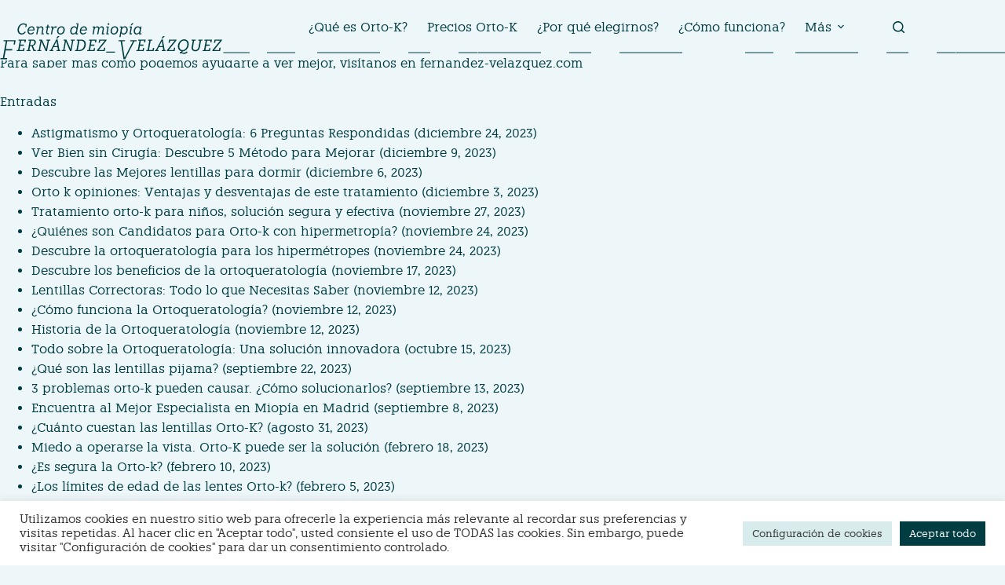

--- FILE ---
content_type: text/html; charset=UTF-8
request_url: https://www.ortok.es/listado-html-ortok-es
body_size: 24810
content:
<!doctype html><html
lang="es" prefix="og: https://ogp.me/ns#"><head><meta
charset="UTF-8"><meta
name="viewport" content="width=device-width, initial-scale=1, maximum-scale=5, viewport-fit=cover"><link
rel="profile" href="https://gmpg.org/xfn/11"><style>img:is([sizes="auto" i], [sizes^="auto," i]) { contain-intrinsic-size: 3000px 1500px }</style> <script defer src="[data-uri]"></script> 
 <script data-cfasync="false" data-pagespeed-no-defer>var gtm4wp_datalayer_name = "dataLayer";
	var dataLayer = dataLayer || [];</script> <title>Listado HTML Ortok.es | Centros Orto-K Madrid</title><meta
name="robots" content="follow, index, max-snippet:-1, max-video-preview:-1, max-image-preview:large"/><link
rel="canonical" href="https://www.ortok.es/listado-html-ortok-es" /><meta
property="og:locale" content="es_ES" /><meta
property="og:type" content="article" /><meta
property="og:title" content="Listado HTML Ortok.es | Centros Orto-K Madrid" /><meta
property="og:url" content="https://www.ortok.es/listado-html-ortok-es" /><meta
property="og:site_name" content="Centro Orto-K Madrid" /><meta
property="article:publisher" content="https://www.facebook.com/especialistaortok" /><meta
property="article:author" content="https://www.facebook.com/especialistaortok" /><meta
property="og:updated_time" content="2022-12-03T20:34:29+01:00" /><meta
property="fb:admins" content="https://www.facebook.com/fernando.fernandezvelazquez/" /><meta
property="og:image" content="https://www.ortok.es/wp-admin/admin-ajax.php?action=rank_math_overlay_thumb&id=2253&type=play&hash=363f23144a471582fef60bc9147ba92a" /><meta
property="og:image:secure_url" content="https://www.ortok.es/wp-admin/admin-ajax.php?action=rank_math_overlay_thumb&id=2253&type=play&hash=363f23144a471582fef60bc9147ba92a" /><meta
property="og:image:width" content="1200" /><meta
property="og:image:height" content="630" /><meta
property="og:image:alt" content="ortok pagina home" /><meta
property="og:image:type" content="image/jpeg" /><meta
property="article:published_time" content="2022-12-03T20:34:28+01:00" /><meta
property="article:modified_time" content="2022-12-03T20:34:29+01:00" /><meta
name="twitter:card" content="summary_large_image" /><meta
name="twitter:title" content="Listado HTML Ortok.es | Centros Orto-K Madrid" /><meta
name="twitter:image" content="https://www.ortok.es/wp-admin/admin-ajax.php?action=rank_math_overlay_thumb&id=2253&type=play&hash=363f23144a471582fef60bc9147ba92a" /><meta
name="twitter:label1" content="Tiempo de lectura" /><meta
name="twitter:data1" content="Menos de un minuto" /> <script type="application/ld+json" class="rank-math-schema-pro">{"@context":"https://schema.org","@graph":[{"@type":"Place","@id":"https://www.ortok.es/#place","address":{"@type":"PostalAddress","streetAddress":"Matilde Landa, 16","addressLocality":"Madrid","addressRegion":"Madrid","postalCode":"28029","addressCountry":"Espa\u00f1a"}},{"@type":["MedicalClinic","Organization"],"@id":"https://www.ortok.es/#organization","name":"Centros Especialistas en Orto-K en Madrid","url":"https://www.ortok.es","sameAs":["https://www.facebook.com/especialistaortok"],"email":"info@fernandez-velazquez.com","address":{"@type":"PostalAddress","streetAddress":"Matilde Landa, 16","addressLocality":"Madrid","addressRegion":"Madrid","postalCode":"28029","addressCountry":"Espa\u00f1a"},"logo":{"@type":"ImageObject","@id":"https://www.ortok.es/#logo","url":"https://www.ortok.es/wp-content/uploads/2022/03/orto-k-logo.png","contentUrl":"https://www.ortok.es/wp-content/uploads/2022/03/orto-k-logo.png","caption":"Centro Orto-K Madrid","inLanguage":"es","width":"320","height":"70"},"openingHours":["Tuesday,Wednesday,Thursday,Friday,Saturday,Sunday,Monday 10:00-19:30"],"location":{"@id":"https://www.ortok.es/#place"},"image":{"@id":"https://www.ortok.es/#logo"},"telephone":"+34 915 4174 19"},{"@type":"WebSite","@id":"https://www.ortok.es/#website","url":"https://www.ortok.es","name":"Centro Orto-K Madrid","alternateName":"ortok.es","publisher":{"@id":"https://www.ortok.es/#organization"},"inLanguage":"es"},{"@type":"ImageObject","@id":"https://www.ortok.es/wp-content/uploads/2022/04/ortok-pagina-home.jpg","url":"https://www.ortok.es/wp-content/uploads/2022/04/ortok-pagina-home.jpg","width":"1200","height":"630","caption":"ortok pagina home","inLanguage":"es"},{"@type":"BreadcrumbList","@id":"https://www.ortok.es/listado-html-ortok-es#breadcrumb","itemListElement":[{"@type":"ListItem","position":"1","item":{"@id":"https://www.ortok.es","name":"Home"}},{"@type":"ListItem","position":"2","item":{"@id":"https://www.ortok.es/listado-html-ortok-es","name":"listado HTML ortok.es"}}]},{"@type":"WebPage","@id":"https://www.ortok.es/listado-html-ortok-es#webpage","url":"https://www.ortok.es/listado-html-ortok-es","name":"Listado HTML Ortok.es | Centros Orto-K Madrid","datePublished":"2022-12-03T20:34:28+01:00","dateModified":"2022-12-03T20:34:29+01:00","isPartOf":{"@id":"https://www.ortok.es/#website"},"primaryImageOfPage":{"@id":"https://www.ortok.es/wp-content/uploads/2022/04/ortok-pagina-home.jpg"},"inLanguage":"es","breadcrumb":{"@id":"https://www.ortok.es/listado-html-ortok-es#breadcrumb"}},{"@type":"Person","@id":"https://www.ortok.es/author/admortok","name":"Dr. Fernando Fern\u00e1ndez-Vel\u00e1zquez","url":"https://www.ortok.es/author/admortok","image":{"@type":"ImageObject","@id":"https://secure.gravatar.com/avatar/a9a77bec15d6eca3f90d6543ec3f8765bb75ba2060c237c1f594567e6a6850ad?s=96&amp;d=mm&amp;r=g","url":"https://secure.gravatar.com/avatar/a9a77bec15d6eca3f90d6543ec3f8765bb75ba2060c237c1f594567e6a6850ad?s=96&amp;d=mm&amp;r=g","caption":"Dr. Fernando Fern\u00e1ndez-Vel\u00e1zquez","inLanguage":"es"},"sameAs":["https://ortok.es"],"worksFor":{"@id":"https://www.ortok.es/#organization"}},{"@type":"Article","headline":"Listado HTML Ortok.es | Centros Orto-K Madrid","datePublished":"2022-12-03T20:34:28+01:00","dateModified":"2022-12-03T20:34:29+01:00","author":{"@id":"https://www.ortok.es/author/admortok","name":"Dr. Fernando Fern\u00e1ndez-Vel\u00e1zquez"},"publisher":{"@id":"https://www.ortok.es/#organization"},"name":"Listado HTML Ortok.es | Centros Orto-K Madrid","@id":"https://www.ortok.es/listado-html-ortok-es#richSnippet","isPartOf":{"@id":"https://www.ortok.es/listado-html-ortok-es#webpage"},"image":{"@id":"https://www.ortok.es/wp-content/uploads/2022/04/ortok-pagina-home.jpg"},"inLanguage":"es","mainEntityOfPage":{"@id":"https://www.ortok.es/listado-html-ortok-es#webpage"}}]}</script> <link
rel='dns-prefetch' href='//www.googletagmanager.com' /><link
rel="alternate" type="application/rss+xml" title="Centros Orto-K Madrid &raquo; Feed" href="https://www.ortok.es/feed" /><link
rel="alternate" type="application/rss+xml" title="Centros Orto-K Madrid &raquo; Feed de los comentarios" href="https://www.ortok.es/comments/feed" /><link
id='omgf-preload-0' rel='preload' href='//www.ortok.es/wp-content/uploads/omgf/blocksy-fonts-font-source-google/lato-normal-400.woff2?ver=1651786703' as='font' type='font/woff2' crossorigin /><link
id='omgf-preload-1' rel='preload' href='//www.ortok.es/wp-content/uploads/omgf/blocksy-fonts-font-source-google/lato-normal-700.woff2?ver=1651786703' as='font' type='font/woff2' crossorigin /><link
id='omgf-preload-2' rel='preload' href='//www.ortok.es/wp-content/uploads/omgf/google-fonts-1-mod-ak7uq/roboto-normal-100.woff2?ver=1651786703' as='font' type='font/woff2' crossorigin /><link
id='omgf-preload-3' rel='preload' href='//www.ortok.es/wp-content/uploads/omgf/google-fonts-1-mod-ak7uq/roboto-italic-100.woff2?ver=1651786703' as='font' type='font/woff2' crossorigin /><link
id='omgf-preload-4' rel='preload' href='//www.ortok.es/wp-content/uploads/omgf/google-fonts-1-mod-ak7uq/roboto-normal-500.woff2?ver=1651786703' as='font' type='font/woff2' crossorigin /><link
id='omgf-preload-5' rel='preload' href='//www.ortok.es/wp-content/uploads/omgf/google-fonts-1-mod-ak7uq/roboto-italic-500.woff2?ver=1651786703' as='font' type='font/woff2' crossorigin /><link
id='omgf-preload-6' rel='preload' href='//www.ortok.es/wp-content/uploads/omgf/google-fonts-1-mod-ak7uq/roboto-normal-900.woff2?ver=1651786703' as='font' type='font/woff2' crossorigin /><link
id='omgf-preload-7' rel='preload' href='//www.ortok.es/wp-content/uploads/omgf/google-fonts-1-mod-ak7uq/roboto-italic-900.woff2?ver=1651786703' as='font' type='font/woff2' crossorigin /><link
id='omgf-preload-8' rel='preload' href='//www.ortok.es/wp-content/uploads/omgf/google-fonts-1-mod-ak7uq/roboto-slab-normal-100.woff2?ver=1651786703' as='font' type='font/woff2' crossorigin /><link
id='omgf-preload-9' rel='preload' href='//www.ortok.es/wp-content/uploads/omgf/google-fonts-1-mod-ak7uq/roboto-slab-normal-600.woff2?ver=1651786703' as='font' type='font/woff2' crossorigin /><link
id='omgf-preload-10' rel='preload' href='//www.ortok.es/wp-content/uploads/omgf/google-fonts-1-mod-ak7uq/roboto-slab-normal-900.woff2?ver=1651786703' as='font' type='font/woff2' crossorigin /><link
rel='stylesheet' id='wp-block-library-css' href='https://www.ortok.es/wp-includes/css/dist/block-library/style.min.css' media='all' /><link
rel='stylesheet' id='dashicons-css' href='https://www.ortok.es/wp-includes/css/dashicons.min.css' media='all' /><link
rel='stylesheet' id='htmega-block-common-style-css' href='https://www.ortok.es/wp-content/plugins/ht-mega-for-elementor/htmega-blocks/src/assets/css/common-style.css' media='all' /><link
rel='stylesheet' id='slick-css' href='https://www.ortok.es/wp-content/plugins/ht-mega-for-elementor/assets/css/slick.min.css' media='all' /><link
rel='stylesheet' id='htmega-block-fontawesome-css' href='https://www.ortok.es/wp-content/plugins/ht-mega-for-elementor/admin/assets/extensions/ht-menu/css/font-awesome.min.css' media='all' /><link
rel='stylesheet' id='htmega-block-style-css' href='https://www.ortok.es/wp-content/plugins/ht-mega-for-elementor/htmega-blocks/build/style-blocks-htmega.css' media='all' /><style id='global-styles-inline-css'>:root{--wp--preset--aspect-ratio--square: 1;--wp--preset--aspect-ratio--4-3: 4/3;--wp--preset--aspect-ratio--3-4: 3/4;--wp--preset--aspect-ratio--3-2: 3/2;--wp--preset--aspect-ratio--2-3: 2/3;--wp--preset--aspect-ratio--16-9: 16/9;--wp--preset--aspect-ratio--9-16: 9/16;--wp--preset--color--black: #000000;--wp--preset--color--cyan-bluish-gray: #abb8c3;--wp--preset--color--white: #ffffff;--wp--preset--color--pale-pink: #f78da7;--wp--preset--color--vivid-red: #cf2e2e;--wp--preset--color--luminous-vivid-orange: #ff6900;--wp--preset--color--luminous-vivid-amber: #fcb900;--wp--preset--color--light-green-cyan: #7bdcb5;--wp--preset--color--vivid-green-cyan: #00d084;--wp--preset--color--pale-cyan-blue: #8ed1fc;--wp--preset--color--vivid-cyan-blue: #0693e3;--wp--preset--color--vivid-purple: #9b51e0;--wp--preset--color--palette-color-1: var(--theme-palette-color-1, #007f5f);--wp--preset--color--palette-color-2: var(--theme-palette-color-2, #55a630);--wp--preset--color--palette-color-3: var(--theme-palette-color-3, #365951);--wp--preset--color--palette-color-4: var(--theme-palette-color-4, #192c27);--wp--preset--color--palette-color-5: var(--theme-palette-color-5, #E6F0EE);--wp--preset--color--palette-color-6: var(--theme-palette-color-6, #F2F7F6);--wp--preset--color--palette-color-7: var(--theme-palette-color-7, #FBFCFC);--wp--preset--color--palette-color-8: var(--theme-palette-color-8, #ffffff);--wp--preset--gradient--vivid-cyan-blue-to-vivid-purple: linear-gradient(135deg,rgba(6,147,227,1) 0%,rgb(155,81,224) 100%);--wp--preset--gradient--light-green-cyan-to-vivid-green-cyan: linear-gradient(135deg,rgb(122,220,180) 0%,rgb(0,208,130) 100%);--wp--preset--gradient--luminous-vivid-amber-to-luminous-vivid-orange: linear-gradient(135deg,rgba(252,185,0,1) 0%,rgba(255,105,0,1) 100%);--wp--preset--gradient--luminous-vivid-orange-to-vivid-red: linear-gradient(135deg,rgba(255,105,0,1) 0%,rgb(207,46,46) 100%);--wp--preset--gradient--very-light-gray-to-cyan-bluish-gray: linear-gradient(135deg,rgb(238,238,238) 0%,rgb(169,184,195) 100%);--wp--preset--gradient--cool-to-warm-spectrum: linear-gradient(135deg,rgb(74,234,220) 0%,rgb(151,120,209) 20%,rgb(207,42,186) 40%,rgb(238,44,130) 60%,rgb(251,105,98) 80%,rgb(254,248,76) 100%);--wp--preset--gradient--blush-light-purple: linear-gradient(135deg,rgb(255,206,236) 0%,rgb(152,150,240) 100%);--wp--preset--gradient--blush-bordeaux: linear-gradient(135deg,rgb(254,205,165) 0%,rgb(254,45,45) 50%,rgb(107,0,62) 100%);--wp--preset--gradient--luminous-dusk: linear-gradient(135deg,rgb(255,203,112) 0%,rgb(199,81,192) 50%,rgb(65,88,208) 100%);--wp--preset--gradient--pale-ocean: linear-gradient(135deg,rgb(255,245,203) 0%,rgb(182,227,212) 50%,rgb(51,167,181) 100%);--wp--preset--gradient--electric-grass: linear-gradient(135deg,rgb(202,248,128) 0%,rgb(113,206,126) 100%);--wp--preset--gradient--midnight: linear-gradient(135deg,rgb(2,3,129) 0%,rgb(40,116,252) 100%);--wp--preset--gradient--juicy-peach: linear-gradient(to right, #ffecd2 0%, #fcb69f 100%);--wp--preset--gradient--young-passion: linear-gradient(to right, #ff8177 0%, #ff867a 0%, #ff8c7f 21%, #f99185 52%, #cf556c 78%, #b12a5b 100%);--wp--preset--gradient--true-sunset: linear-gradient(to right, #fa709a 0%, #fee140 100%);--wp--preset--gradient--morpheus-den: linear-gradient(to top, #30cfd0 0%, #330867 100%);--wp--preset--gradient--plum-plate: linear-gradient(135deg, #667eea 0%, #764ba2 100%);--wp--preset--gradient--aqua-splash: linear-gradient(15deg, #13547a 0%, #80d0c7 100%);--wp--preset--gradient--love-kiss: linear-gradient(to top, #ff0844 0%, #ffb199 100%);--wp--preset--gradient--new-retrowave: linear-gradient(to top, #3b41c5 0%, #a981bb 49%, #ffc8a9 100%);--wp--preset--gradient--plum-bath: linear-gradient(to top, #cc208e 0%, #6713d2 100%);--wp--preset--gradient--high-flight: linear-gradient(to right, #0acffe 0%, #495aff 100%);--wp--preset--gradient--teen-party: linear-gradient(-225deg, #FF057C 0%, #8D0B93 50%, #321575 100%);--wp--preset--gradient--fabled-sunset: linear-gradient(-225deg, #231557 0%, #44107A 29%, #FF1361 67%, #FFF800 100%);--wp--preset--gradient--arielle-smile: radial-gradient(circle 248px at center, #16d9e3 0%, #30c7ec 47%, #46aef7 100%);--wp--preset--gradient--itmeo-branding: linear-gradient(180deg, #2af598 0%, #009efd 100%);--wp--preset--gradient--deep-blue: linear-gradient(to right, #6a11cb 0%, #2575fc 100%);--wp--preset--gradient--strong-bliss: linear-gradient(to right, #f78ca0 0%, #f9748f 19%, #fd868c 60%, #fe9a8b 100%);--wp--preset--gradient--sweet-period: linear-gradient(to top, #3f51b1 0%, #5a55ae 13%, #7b5fac 25%, #8f6aae 38%, #a86aa4 50%, #cc6b8e 62%, #f18271 75%, #f3a469 87%, #f7c978 100%);--wp--preset--gradient--purple-division: linear-gradient(to top, #7028e4 0%, #e5b2ca 100%);--wp--preset--gradient--cold-evening: linear-gradient(to top, #0c3483 0%, #a2b6df 100%, #6b8cce 100%, #a2b6df 100%);--wp--preset--gradient--mountain-rock: linear-gradient(to right, #868f96 0%, #596164 100%);--wp--preset--gradient--desert-hump: linear-gradient(to top, #c79081 0%, #dfa579 100%);--wp--preset--gradient--ethernal-constance: linear-gradient(to top, #09203f 0%, #537895 100%);--wp--preset--gradient--happy-memories: linear-gradient(-60deg, #ff5858 0%, #f09819 100%);--wp--preset--gradient--grown-early: linear-gradient(to top, #0ba360 0%, #3cba92 100%);--wp--preset--gradient--morning-salad: linear-gradient(-225deg, #B7F8DB 0%, #50A7C2 100%);--wp--preset--gradient--night-call: linear-gradient(-225deg, #AC32E4 0%, #7918F2 48%, #4801FF 100%);--wp--preset--gradient--mind-crawl: linear-gradient(-225deg, #473B7B 0%, #3584A7 51%, #30D2BE 100%);--wp--preset--gradient--angel-care: linear-gradient(-225deg, #FFE29F 0%, #FFA99F 48%, #FF719A 100%);--wp--preset--gradient--juicy-cake: linear-gradient(to top, #e14fad 0%, #f9d423 100%);--wp--preset--gradient--rich-metal: linear-gradient(to right, #d7d2cc 0%, #304352 100%);--wp--preset--gradient--mole-hall: linear-gradient(-20deg, #616161 0%, #9bc5c3 100%);--wp--preset--gradient--cloudy-knoxville: linear-gradient(120deg, #fdfbfb 0%, #ebedee 100%);--wp--preset--gradient--soft-grass: linear-gradient(to top, #c1dfc4 0%, #deecdd 100%);--wp--preset--gradient--saint-petersburg: linear-gradient(135deg, #f5f7fa 0%, #c3cfe2 100%);--wp--preset--gradient--everlasting-sky: linear-gradient(135deg, #fdfcfb 0%, #e2d1c3 100%);--wp--preset--gradient--kind-steel: linear-gradient(-20deg, #e9defa 0%, #fbfcdb 100%);--wp--preset--gradient--over-sun: linear-gradient(60deg, #abecd6 0%, #fbed96 100%);--wp--preset--gradient--premium-white: linear-gradient(to top, #d5d4d0 0%, #d5d4d0 1%, #eeeeec 31%, #efeeec 75%, #e9e9e7 100%);--wp--preset--gradient--clean-mirror: linear-gradient(45deg, #93a5cf 0%, #e4efe9 100%);--wp--preset--gradient--wild-apple: linear-gradient(to top, #d299c2 0%, #fef9d7 100%);--wp--preset--gradient--snow-again: linear-gradient(to top, #e6e9f0 0%, #eef1f5 100%);--wp--preset--gradient--confident-cloud: linear-gradient(to top, #dad4ec 0%, #dad4ec 1%, #f3e7e9 100%);--wp--preset--gradient--glass-water: linear-gradient(to top, #dfe9f3 0%, white 100%);--wp--preset--gradient--perfect-white: linear-gradient(-225deg, #E3FDF5 0%, #FFE6FA 100%);--wp--preset--font-size--small: 13px;--wp--preset--font-size--medium: 20px;--wp--preset--font-size--large: clamp(22px, 1.375rem + ((1vw - 3.2px) * 0.625), 30px);--wp--preset--font-size--x-large: clamp(30px, 1.875rem + ((1vw - 3.2px) * 1.563), 50px);--wp--preset--font-size--xx-large: clamp(45px, 2.813rem + ((1vw - 3.2px) * 2.734), 80px);--wp--preset--spacing--20: 0.44rem;--wp--preset--spacing--30: 0.67rem;--wp--preset--spacing--40: 1rem;--wp--preset--spacing--50: 1.5rem;--wp--preset--spacing--60: 2.25rem;--wp--preset--spacing--70: 3.38rem;--wp--preset--spacing--80: 5.06rem;--wp--preset--shadow--natural: 6px 6px 9px rgba(0, 0, 0, 0.2);--wp--preset--shadow--deep: 12px 12px 50px rgba(0, 0, 0, 0.4);--wp--preset--shadow--sharp: 6px 6px 0px rgba(0, 0, 0, 0.2);--wp--preset--shadow--outlined: 6px 6px 0px -3px rgba(255, 255, 255, 1), 6px 6px rgba(0, 0, 0, 1);--wp--preset--shadow--crisp: 6px 6px 0px rgba(0, 0, 0, 1);}:root { --wp--style--global--content-size: var(--theme-block-max-width);--wp--style--global--wide-size: var(--theme-block-wide-max-width); }:where(body) { margin: 0; }.wp-site-blocks > .alignleft { float: left; margin-right: 2em; }.wp-site-blocks > .alignright { float: right; margin-left: 2em; }.wp-site-blocks > .aligncenter { justify-content: center; margin-left: auto; margin-right: auto; }:where(.wp-site-blocks) > * { margin-block-start: var(--theme-content-spacing); margin-block-end: 0; }:where(.wp-site-blocks) > :first-child { margin-block-start: 0; }:where(.wp-site-blocks) > :last-child { margin-block-end: 0; }:root { --wp--style--block-gap: var(--theme-content-spacing); }:root :where(.is-layout-flow) > :first-child{margin-block-start: 0;}:root :where(.is-layout-flow) > :last-child{margin-block-end: 0;}:root :where(.is-layout-flow) > *{margin-block-start: var(--theme-content-spacing);margin-block-end: 0;}:root :where(.is-layout-constrained) > :first-child{margin-block-start: 0;}:root :where(.is-layout-constrained) > :last-child{margin-block-end: 0;}:root :where(.is-layout-constrained) > *{margin-block-start: var(--theme-content-spacing);margin-block-end: 0;}:root :where(.is-layout-flex){gap: var(--theme-content-spacing);}:root :where(.is-layout-grid){gap: var(--theme-content-spacing);}.is-layout-flow > .alignleft{float: left;margin-inline-start: 0;margin-inline-end: 2em;}.is-layout-flow > .alignright{float: right;margin-inline-start: 2em;margin-inline-end: 0;}.is-layout-flow > .aligncenter{margin-left: auto !important;margin-right: auto !important;}.is-layout-constrained > .alignleft{float: left;margin-inline-start: 0;margin-inline-end: 2em;}.is-layout-constrained > .alignright{float: right;margin-inline-start: 2em;margin-inline-end: 0;}.is-layout-constrained > .aligncenter{margin-left: auto !important;margin-right: auto !important;}.is-layout-constrained > :where(:not(.alignleft):not(.alignright):not(.alignfull)){max-width: var(--wp--style--global--content-size);margin-left: auto !important;margin-right: auto !important;}.is-layout-constrained > .alignwide{max-width: var(--wp--style--global--wide-size);}body .is-layout-flex{display: flex;}.is-layout-flex{flex-wrap: wrap;align-items: center;}.is-layout-flex > :is(*, div){margin: 0;}body .is-layout-grid{display: grid;}.is-layout-grid > :is(*, div){margin: 0;}body{padding-top: 0px;padding-right: 0px;padding-bottom: 0px;padding-left: 0px;}.has-black-color{color: var(--wp--preset--color--black) !important;}.has-cyan-bluish-gray-color{color: var(--wp--preset--color--cyan-bluish-gray) !important;}.has-white-color{color: var(--wp--preset--color--white) !important;}.has-pale-pink-color{color: var(--wp--preset--color--pale-pink) !important;}.has-vivid-red-color{color: var(--wp--preset--color--vivid-red) !important;}.has-luminous-vivid-orange-color{color: var(--wp--preset--color--luminous-vivid-orange) !important;}.has-luminous-vivid-amber-color{color: var(--wp--preset--color--luminous-vivid-amber) !important;}.has-light-green-cyan-color{color: var(--wp--preset--color--light-green-cyan) !important;}.has-vivid-green-cyan-color{color: var(--wp--preset--color--vivid-green-cyan) !important;}.has-pale-cyan-blue-color{color: var(--wp--preset--color--pale-cyan-blue) !important;}.has-vivid-cyan-blue-color{color: var(--wp--preset--color--vivid-cyan-blue) !important;}.has-vivid-purple-color{color: var(--wp--preset--color--vivid-purple) !important;}.has-palette-color-1-color{color: var(--wp--preset--color--palette-color-1) !important;}.has-palette-color-2-color{color: var(--wp--preset--color--palette-color-2) !important;}.has-palette-color-3-color{color: var(--wp--preset--color--palette-color-3) !important;}.has-palette-color-4-color{color: var(--wp--preset--color--palette-color-4) !important;}.has-palette-color-5-color{color: var(--wp--preset--color--palette-color-5) !important;}.has-palette-color-6-color{color: var(--wp--preset--color--palette-color-6) !important;}.has-palette-color-7-color{color: var(--wp--preset--color--palette-color-7) !important;}.has-palette-color-8-color{color: var(--wp--preset--color--palette-color-8) !important;}.has-black-background-color{background-color: var(--wp--preset--color--black) !important;}.has-cyan-bluish-gray-background-color{background-color: var(--wp--preset--color--cyan-bluish-gray) !important;}.has-white-background-color{background-color: var(--wp--preset--color--white) !important;}.has-pale-pink-background-color{background-color: var(--wp--preset--color--pale-pink) !important;}.has-vivid-red-background-color{background-color: var(--wp--preset--color--vivid-red) !important;}.has-luminous-vivid-orange-background-color{background-color: var(--wp--preset--color--luminous-vivid-orange) !important;}.has-luminous-vivid-amber-background-color{background-color: var(--wp--preset--color--luminous-vivid-amber) !important;}.has-light-green-cyan-background-color{background-color: var(--wp--preset--color--light-green-cyan) !important;}.has-vivid-green-cyan-background-color{background-color: var(--wp--preset--color--vivid-green-cyan) !important;}.has-pale-cyan-blue-background-color{background-color: var(--wp--preset--color--pale-cyan-blue) !important;}.has-vivid-cyan-blue-background-color{background-color: var(--wp--preset--color--vivid-cyan-blue) !important;}.has-vivid-purple-background-color{background-color: var(--wp--preset--color--vivid-purple) !important;}.has-palette-color-1-background-color{background-color: var(--wp--preset--color--palette-color-1) !important;}.has-palette-color-2-background-color{background-color: var(--wp--preset--color--palette-color-2) !important;}.has-palette-color-3-background-color{background-color: var(--wp--preset--color--palette-color-3) !important;}.has-palette-color-4-background-color{background-color: var(--wp--preset--color--palette-color-4) !important;}.has-palette-color-5-background-color{background-color: var(--wp--preset--color--palette-color-5) !important;}.has-palette-color-6-background-color{background-color: var(--wp--preset--color--palette-color-6) !important;}.has-palette-color-7-background-color{background-color: var(--wp--preset--color--palette-color-7) !important;}.has-palette-color-8-background-color{background-color: var(--wp--preset--color--palette-color-8) !important;}.has-black-border-color{border-color: var(--wp--preset--color--black) !important;}.has-cyan-bluish-gray-border-color{border-color: var(--wp--preset--color--cyan-bluish-gray) !important;}.has-white-border-color{border-color: var(--wp--preset--color--white) !important;}.has-pale-pink-border-color{border-color: var(--wp--preset--color--pale-pink) !important;}.has-vivid-red-border-color{border-color: var(--wp--preset--color--vivid-red) !important;}.has-luminous-vivid-orange-border-color{border-color: var(--wp--preset--color--luminous-vivid-orange) !important;}.has-luminous-vivid-amber-border-color{border-color: var(--wp--preset--color--luminous-vivid-amber) !important;}.has-light-green-cyan-border-color{border-color: var(--wp--preset--color--light-green-cyan) !important;}.has-vivid-green-cyan-border-color{border-color: var(--wp--preset--color--vivid-green-cyan) !important;}.has-pale-cyan-blue-border-color{border-color: var(--wp--preset--color--pale-cyan-blue) !important;}.has-vivid-cyan-blue-border-color{border-color: var(--wp--preset--color--vivid-cyan-blue) !important;}.has-vivid-purple-border-color{border-color: var(--wp--preset--color--vivid-purple) !important;}.has-palette-color-1-border-color{border-color: var(--wp--preset--color--palette-color-1) !important;}.has-palette-color-2-border-color{border-color: var(--wp--preset--color--palette-color-2) !important;}.has-palette-color-3-border-color{border-color: var(--wp--preset--color--palette-color-3) !important;}.has-palette-color-4-border-color{border-color: var(--wp--preset--color--palette-color-4) !important;}.has-palette-color-5-border-color{border-color: var(--wp--preset--color--palette-color-5) !important;}.has-palette-color-6-border-color{border-color: var(--wp--preset--color--palette-color-6) !important;}.has-palette-color-7-border-color{border-color: var(--wp--preset--color--palette-color-7) !important;}.has-palette-color-8-border-color{border-color: var(--wp--preset--color--palette-color-8) !important;}.has-vivid-cyan-blue-to-vivid-purple-gradient-background{background: var(--wp--preset--gradient--vivid-cyan-blue-to-vivid-purple) !important;}.has-light-green-cyan-to-vivid-green-cyan-gradient-background{background: var(--wp--preset--gradient--light-green-cyan-to-vivid-green-cyan) !important;}.has-luminous-vivid-amber-to-luminous-vivid-orange-gradient-background{background: var(--wp--preset--gradient--luminous-vivid-amber-to-luminous-vivid-orange) !important;}.has-luminous-vivid-orange-to-vivid-red-gradient-background{background: var(--wp--preset--gradient--luminous-vivid-orange-to-vivid-red) !important;}.has-very-light-gray-to-cyan-bluish-gray-gradient-background{background: var(--wp--preset--gradient--very-light-gray-to-cyan-bluish-gray) !important;}.has-cool-to-warm-spectrum-gradient-background{background: var(--wp--preset--gradient--cool-to-warm-spectrum) !important;}.has-blush-light-purple-gradient-background{background: var(--wp--preset--gradient--blush-light-purple) !important;}.has-blush-bordeaux-gradient-background{background: var(--wp--preset--gradient--blush-bordeaux) !important;}.has-luminous-dusk-gradient-background{background: var(--wp--preset--gradient--luminous-dusk) !important;}.has-pale-ocean-gradient-background{background: var(--wp--preset--gradient--pale-ocean) !important;}.has-electric-grass-gradient-background{background: var(--wp--preset--gradient--electric-grass) !important;}.has-midnight-gradient-background{background: var(--wp--preset--gradient--midnight) !important;}.has-juicy-peach-gradient-background{background: var(--wp--preset--gradient--juicy-peach) !important;}.has-young-passion-gradient-background{background: var(--wp--preset--gradient--young-passion) !important;}.has-true-sunset-gradient-background{background: var(--wp--preset--gradient--true-sunset) !important;}.has-morpheus-den-gradient-background{background: var(--wp--preset--gradient--morpheus-den) !important;}.has-plum-plate-gradient-background{background: var(--wp--preset--gradient--plum-plate) !important;}.has-aqua-splash-gradient-background{background: var(--wp--preset--gradient--aqua-splash) !important;}.has-love-kiss-gradient-background{background: var(--wp--preset--gradient--love-kiss) !important;}.has-new-retrowave-gradient-background{background: var(--wp--preset--gradient--new-retrowave) !important;}.has-plum-bath-gradient-background{background: var(--wp--preset--gradient--plum-bath) !important;}.has-high-flight-gradient-background{background: var(--wp--preset--gradient--high-flight) !important;}.has-teen-party-gradient-background{background: var(--wp--preset--gradient--teen-party) !important;}.has-fabled-sunset-gradient-background{background: var(--wp--preset--gradient--fabled-sunset) !important;}.has-arielle-smile-gradient-background{background: var(--wp--preset--gradient--arielle-smile) !important;}.has-itmeo-branding-gradient-background{background: var(--wp--preset--gradient--itmeo-branding) !important;}.has-deep-blue-gradient-background{background: var(--wp--preset--gradient--deep-blue) !important;}.has-strong-bliss-gradient-background{background: var(--wp--preset--gradient--strong-bliss) !important;}.has-sweet-period-gradient-background{background: var(--wp--preset--gradient--sweet-period) !important;}.has-purple-division-gradient-background{background: var(--wp--preset--gradient--purple-division) !important;}.has-cold-evening-gradient-background{background: var(--wp--preset--gradient--cold-evening) !important;}.has-mountain-rock-gradient-background{background: var(--wp--preset--gradient--mountain-rock) !important;}.has-desert-hump-gradient-background{background: var(--wp--preset--gradient--desert-hump) !important;}.has-ethernal-constance-gradient-background{background: var(--wp--preset--gradient--ethernal-constance) !important;}.has-happy-memories-gradient-background{background: var(--wp--preset--gradient--happy-memories) !important;}.has-grown-early-gradient-background{background: var(--wp--preset--gradient--grown-early) !important;}.has-morning-salad-gradient-background{background: var(--wp--preset--gradient--morning-salad) !important;}.has-night-call-gradient-background{background: var(--wp--preset--gradient--night-call) !important;}.has-mind-crawl-gradient-background{background: var(--wp--preset--gradient--mind-crawl) !important;}.has-angel-care-gradient-background{background: var(--wp--preset--gradient--angel-care) !important;}.has-juicy-cake-gradient-background{background: var(--wp--preset--gradient--juicy-cake) !important;}.has-rich-metal-gradient-background{background: var(--wp--preset--gradient--rich-metal) !important;}.has-mole-hall-gradient-background{background: var(--wp--preset--gradient--mole-hall) !important;}.has-cloudy-knoxville-gradient-background{background: var(--wp--preset--gradient--cloudy-knoxville) !important;}.has-soft-grass-gradient-background{background: var(--wp--preset--gradient--soft-grass) !important;}.has-saint-petersburg-gradient-background{background: var(--wp--preset--gradient--saint-petersburg) !important;}.has-everlasting-sky-gradient-background{background: var(--wp--preset--gradient--everlasting-sky) !important;}.has-kind-steel-gradient-background{background: var(--wp--preset--gradient--kind-steel) !important;}.has-over-sun-gradient-background{background: var(--wp--preset--gradient--over-sun) !important;}.has-premium-white-gradient-background{background: var(--wp--preset--gradient--premium-white) !important;}.has-clean-mirror-gradient-background{background: var(--wp--preset--gradient--clean-mirror) !important;}.has-wild-apple-gradient-background{background: var(--wp--preset--gradient--wild-apple) !important;}.has-snow-again-gradient-background{background: var(--wp--preset--gradient--snow-again) !important;}.has-confident-cloud-gradient-background{background: var(--wp--preset--gradient--confident-cloud) !important;}.has-glass-water-gradient-background{background: var(--wp--preset--gradient--glass-water) !important;}.has-perfect-white-gradient-background{background: var(--wp--preset--gradient--perfect-white) !important;}.has-small-font-size{font-size: var(--wp--preset--font-size--small) !important;}.has-medium-font-size{font-size: var(--wp--preset--font-size--medium) !important;}.has-large-font-size{font-size: var(--wp--preset--font-size--large) !important;}.has-x-large-font-size{font-size: var(--wp--preset--font-size--x-large) !important;}.has-xx-large-font-size{font-size: var(--wp--preset--font-size--xx-large) !important;}
:root :where(.wp-block-pullquote){font-size: clamp(0.984em, 0.984rem + ((1vw - 0.2em) * 0.645), 1.5em);line-height: 1.6;}</style><link
rel='stylesheet' id='cookie-law-info-css' href='https://www.ortok.es/wp-content/plugins/cookie-law-info/legacy/public/css/cookie-law-info-public.css' media='all' /><link
rel='stylesheet' id='cookie-law-info-gdpr-css' href='https://www.ortok.es/wp-content/plugins/cookie-law-info/legacy/public/css/cookie-law-info-gdpr.css' media='all' /><link
rel='stylesheet' id='ortok-app-css-css' href='https://www.ortok.es/wp-content/plugins/uiext-ortok/assets/css/app.css' media='all' /><link
rel='stylesheet' id='ortok-app-extra-css-css' href='https://www.ortok.es/wp-content/plugins/uiext-ortok/assets/css/app-extra.css' media='all' /><link
rel='stylesheet' id='htbbootstrap-css' href='https://www.ortok.es/wp-content/plugins/ht-mega-for-elementor/assets/css/htbbootstrap.css' media='all' /><link
rel='stylesheet' id='font-awesome-css' href='https://www.ortok.es/wp-content/plugins/elementor/assets/lib/font-awesome/css/font-awesome.min.css' media='all' /><link
rel='stylesheet' id='htmega-animation-css' href='https://www.ortok.es/wp-content/plugins/ht-mega-for-elementor/assets/css/animation.css' media='all' /><link
rel='stylesheet' id='htmega-keyframes-css' href='https://www.ortok.es/wp-content/plugins/ht-mega-for-elementor/assets/css/htmega-keyframes.css' media='all' /><link
rel='stylesheet' id='htmega-global-style-min-css' href='https://www.ortok.es/wp-content/plugins/ht-mega-for-elementor/assets/css/htmega-global-style.min.css' media='all' /><link
rel='stylesheet' id='parent-style-css' href='https://www.ortok.es/wp-content/themes/blocksy/style.css' media='all' /><link
rel='stylesheet' id='child-style-css' href='https://www.ortok.es/wp-content/themes/ortok-child/css/style.css?r=v220202a2' media='all' /><link
rel='stylesheet' id='blocksy-fonts-font-source-google-css' href='//www.ortok.es/wp-content/uploads/omgf/blocksy-fonts-font-source-google/blocksy-fonts-font-source-google.css?ver=1651786703' media='all' /><link
rel='stylesheet' id='ct-main-styles-css' href='https://www.ortok.es/wp-content/themes/blocksy/static/bundle/main.min.css' media='all' /><link
rel='stylesheet' id='ct-elementor-styles-css' href='https://www.ortok.es/wp-content/themes/blocksy/static/bundle/elementor-frontend.min.css' media='all' /><link
rel='stylesheet' id='ct-wpforms-styles-css' href='https://www.ortok.es/wp-content/themes/blocksy/static/bundle/wpforms.min.css' media='all' /><link
rel='stylesheet' id='elementor-frontend-css' href='https://www.ortok.es/wp-content/plugins/elementor/assets/css/frontend.min.css' media='all' /><link
rel='stylesheet' id='elementor-post-1114-css' href='https://www.ortok.es/wp-content/uploads/elementor/css/post-1114.css' media='all' /><link
rel='stylesheet' id='elementor-gf-local-roboto-css' href='//www.ortok.es/wp-content/uploads/omgf/elementor-gf-local-roboto/elementor-gf-local-roboto.css?ver=1651786703' media='all' /><link
rel='stylesheet' id='elementor-gf-local-robotoslab-css' href='//www.ortok.es/wp-content/uploads/omgf/elementor-gf-local-robotoslab/elementor-gf-local-robotoslab.css?ver=1651786703' media='all' /> <script src="https://www.ortok.es/wp-includes/js/jquery/jquery.min.js" id="jquery-core-js"></script> <script defer src="[data-uri]" id="cookie-law-info-js-extra"></script> <script defer src="https://www.ortok.es/wp-content/plugins/cookie-law-info/legacy/public/js/cookie-law-info-public.js" id="cookie-law-info-js"></script>  <script src="https://www.googletagmanager.com/gtag/js?id=GT-5MRPZ2J" id="google_gtagjs-js" async></script> <script defer src="[data-uri]" id="google_gtagjs-js-after"></script> <link
rel="https://api.w.org/" href="https://www.ortok.es/wp-json/" /><link
rel="alternate" title="JSON" type="application/json" href="https://www.ortok.es/wp-json/wp/v2/pages/2741" /><link
rel="EditURI" type="application/rsd+xml" title="RSD" href="https://www.ortok.es/xmlrpc.php?rsd" /><link
rel='shortlink' href='https://www.ortok.es/?p=2741' /><link
rel="alternate" title="oEmbed (JSON)" type="application/json+oembed" href="https://www.ortok.es/wp-json/oembed/1.0/embed?url=https%3A%2F%2Fwww.ortok.es%2Flistado-html-ortok-es" /><link
rel="alternate" title="oEmbed (XML)" type="text/xml+oembed" href="https://www.ortok.es/wp-json/oembed/1.0/embed?url=https%3A%2F%2Fwww.ortok.es%2Flistado-html-ortok-es&#038;format=xml" /><meta
name="cdp-version" content="1.5.0" /><meta
name="generator" content="Site Kit by Google 1.167.0" /> <script async src="https://www.googletagmanager.com/gtag/js?id=AW-1068863043"></script> <script defer src="[data-uri]"></script>  <script async src="https://www.googletagmanager.com/gtag/js?id=G-Q2TW5H660M"></script> <script defer src="[data-uri]"></script>  <script defer src="[data-uri]"></script>  <script defer src="[data-uri]"></script> 
 <script data-cfasync="false" data-pagespeed-no-defer>var dataLayer_content = {"pagePostType":"page","pagePostType2":"single-page","pagePostAuthor":"Dr. Fernando Fernández-Velázquez"};
	dataLayer.push( dataLayer_content );</script> <script data-cfasync="false" data-pagespeed-no-defer>(function(w,d,s,l,i){w[l]=w[l]||[];w[l].push({'gtm.start':
new Date().getTime(),event:'gtm.js'});var f=d.getElementsByTagName(s)[0],
j=d.createElement(s),dl=l!='dataLayer'?'&l='+l:'';j.async=true;j.src=
'//www.googletagmanager.com/gtm.js?id='+i+dl;f.parentNode.insertBefore(j,f);
})(window,document,'script','dataLayer','GTM-KWJ2K4F');</script> <noscript><link
rel='stylesheet' href='https://www.ortok.es/wp-content/themes/blocksy/static/bundle/no-scripts.min.css' type='text/css'></noscript><style id="ct-main-styles-inline-css">[data-header*="type-1"] .ct-header [data-row*="bottom"] {--height:46px;background-color:rgba(255, 255, 255, 0);background-image:none;--theme-border-top:none;--theme-border-bottom:none;--theme-box-shadow:none;} [data-header*="type-1"] .ct-header [data-row*="bottom"] > div {--theme-border-top:none;--theme-border-bottom:none;} [data-header*="type-1"] .ct-header [data-id="logo"] .site-title {--theme-font-weight:700;--theme-font-size:25px;--theme-line-height:1.5;--theme-link-initial-color:var(--theme-palette-color-4);} [data-header*="type-1"] .ct-header [data-id="menu"] > ul > li > a {--theme-font-weight:300;--theme-font-style:italic;--theme-text-transform:capitalize;--theme-font-size:17px;--theme-line-height:1.3;--theme-link-initial-color:var(--theme-text-color);} [data-header*="type-1"] .ct-header [data-id="menu"] .sub-menu .ct-menu-link {--theme-link-initial-color:#003d42;--theme-link-hover-color:#003d42;--theme-font-weight:500;--theme-font-size:17px;} [data-header*="type-1"] .ct-header [data-id="menu"] .sub-menu {--dropdown-background-color:#edf6f9;--dropdown-divider:1px dashed rgba(255, 255, 255, 0.1);--theme-box-shadow:0px 10px 20px rgba(41, 51, 61, 0.1);--theme-border-radius:0px 0px 2px 2px;} [data-header*="type-1"] .ct-header [data-row*="middle"] {--height:68px;background-color:#edf6f9;background-image:none;--theme-border-top:none;--theme-border-bottom:none;--theme-box-shadow:none;} [data-header*="type-1"] .ct-header [data-row*="middle"] > div {--theme-border-top:none;--theme-border-bottom:none;} [data-header*="type-1"] [data-id="mobile-menu"] {--theme-font-weight:700;--theme-font-size:20px;--theme-link-initial-color:#ffffff;--mobile-menu-divider:none;} [data-header*="type-1"] #offcanvas {--theme-box-shadow:0px 0px 70px rgba(0, 0, 0, 0.35);--side-panel-width:500px;--panel-content-height:100%;} [data-header*="type-1"] #offcanvas .ct-panel-inner {background-color:rgba(18, 21, 25, 0.98);} [data-header*="type-1"] [data-id="search"] {--theme-icon-hover-color:var(--theme-palette-color-4);} [data-header*="type-1"] #search-modal .ct-search-results {--theme-font-weight:500;--theme-font-size:14px;--theme-line-height:1.4;} [data-header*="type-1"] #search-modal .ct-search-form {--theme-link-initial-color:#003d42;--theme-form-text-initial-color:#003d42;--theme-form-text-focus-color:#003d42;--theme-form-field-border-initial-color:rgba(255, 255, 255, 0.2);--theme-button-text-initial-color:rgba(255, 255, 255, 0.7);--theme-button-text-hover-color:#ffffff;--theme-button-background-initial-color:#003d42;--theme-button-background-hover-color:var(--theme-palette-color-1);} [data-header*="type-1"] #search-modal {background-color:rgba(216, 236, 237, 0.98);} [data-header*="type-1"] .ct-header [data-id="text"] {--max-width:100%;--theme-font-weight:400;--theme-text-decoration:none;--theme-font-size:13px;--theme-line-height:1.3;} [data-header*="type-1"] [data-id="trigger"] {--theme-icon-size:18px;} [data-header*="type-1"] {--header-height:114px;} [data-header*="type-1"] .ct-header {background-image:none;} [data-footer*="type-1"] .ct-footer [data-row*="bottom"] > div {--container-spacing:25px;--theme-border:none;--theme-border-top:none;--theme-border-bottom:none;--grid-template-columns:repeat(2, 1fr);} [data-footer*="type-1"] .ct-footer [data-row*="bottom"] .widget-title {--theme-font-size:16px;} [data-footer*="type-1"] .ct-footer [data-row*="bottom"] {--theme-border-top:none;--theme-border-bottom:none;background-color:#edf6f9;} [data-footer*="type-1"] [data-id="copyright"] {--theme-font-weight:400;--theme-font-size:15px;--theme-line-height:1.3;} [data-footer*="type-1"] .ct-footer [data-row*="middle"] > div {--container-spacing:50px;--widgets-gap:15px;--theme-border:none;--theme-border-top:none;--theme-border-bottom:none;--grid-template-columns:repeat(3, 1fr);} [data-footer*="type-1"] .ct-footer [data-row*="middle"] .widget-title {--theme-font-size:16px;} [data-footer*="type-1"] .ct-footer [data-row*="middle"] {--theme-border-top:none;--theme-border-bottom:none;background-color:#edf6f9;} [data-footer*="type-1"] [data-id="socials"].ct-footer-socials {--theme-icon-size:22px;} [data-footer*="type-1"] [data-column="socials"] {--horizontal-alignment:flex-end;} [data-footer*="type-1"] [data-id="socials"].ct-footer-socials [data-color="custom"] {--theme-icon-color:#003d42;--theme-icon-hover-color:#003d42;--background-color:rgba(218, 222, 228, 0.3);--background-hover-color:var(--theme-palette-color-1);} [data-footer*="type-1"] [data-id="socials"].ct-footer-socials .ct-label {--visibility:none;} [data-footer*="type-1"] .ct-footer [data-row*="top"] > div {--container-spacing:30px;--theme-border:none;--theme-border-top:none;--theme-border-bottom:1px solid #d8eced;--grid-template-columns:repeat(2, 1fr);} [data-footer*="type-1"] .ct-footer [data-row*="top"] .widget-title {--theme-font-size:16px;} [data-footer*="type-1"] .ct-footer [data-row*="top"] {--theme-border-top:none;--theme-border-bottom:none;background-color:#edf6f9;} [data-footer*="type-1"] .ct-footer [data-column="widget-area-1"] {--text-horizontal-alignment:left;--horizontal-alignment:flex-start;} [data-footer*="type-1"] [data-column="widget-area-6"] {--text-horizontal-alignment:right;--horizontal-alignment:flex-end;} [data-footer*="type-1"] .ct-footer {background-color:var(--theme-palette-color-6);}:root {--theme-font-family:Lato, Sans-Serif;--theme-font-weight:400;--theme-text-transform:none;--theme-text-decoration:none;--theme-font-size:16px;--theme-line-height:1.65;--theme-letter-spacing:0em;--theme-button-font-weight:500;--theme-button-font-size:15px;--has-classic-forms:var(--true);--has-modern-forms:var(--false);--theme-form-field-border-initial-color:var(--theme-border-color);--theme-form-field-border-focus-color:var(--theme-palette-color-1);--theme-form-selection-field-initial-color:var(--theme-border-color);--theme-form-selection-field-active-color:var(--theme-palette-color-1);--e-global-color-blocksy_palette_1:var(--theme-palette-color-1);--e-global-color-blocksy_palette_2:var(--theme-palette-color-2);--e-global-color-blocksy_palette_3:var(--theme-palette-color-3);--e-global-color-blocksy_palette_4:var(--theme-palette-color-4);--e-global-color-blocksy_palette_5:var(--theme-palette-color-5);--e-global-color-blocksy_palette_6:var(--theme-palette-color-6);--e-global-color-blocksy_palette_7:var(--theme-palette-color-7);--e-global-color-blocksy_palette_8:var(--theme-palette-color-8);--theme-palette-color-1:#007f5f;--theme-palette-color-2:#55a630;--theme-palette-color-3:#365951;--theme-palette-color-4:#192c27;--theme-palette-color-5:#E6F0EE;--theme-palette-color-6:#F2F7F6;--theme-palette-color-7:#FBFCFC;--theme-palette-color-8:#ffffff;--theme-text-color:#003d42;--theme-link-initial-color:#003d42;--theme-link-hover-color:#006d77;--theme-selection-text-color:#ffffff;--theme-selection-background-color:#006d77;--theme-border-color:var(--theme-palette-color-5);--theme-headings-color:var(--theme-palette-color-4);--theme-content-spacing:1.5em;--theme-button-min-height:40px;--theme-button-text-initial-color:#ffffff;--theme-button-text-hover-color:#ffffff;--theme-button-background-initial-color:#003d42;--theme-button-background-hover-color:#003d42;--theme-button-border:none;--theme-button-padding:5px 20px;--theme-normal-container-max-width:1290px;--theme-content-vertical-spacing:60px;--theme-container-edge-spacing:90vw;--theme-narrow-container-max-width:750px;--theme-wide-offset:130px;}h1 {--theme-font-weight:300;--theme-font-size:40px;--theme-line-height:1.5;}h2 {--theme-font-weight:300;--theme-font-size:35px;--theme-line-height:1.5;}h3 {--theme-font-weight:300;--theme-font-size:30px;--theme-line-height:1.5;}h4 {--theme-font-weight:300;--theme-font-size:25px;--theme-line-height:1.5;}h5 {--theme-font-weight:300;--theme-font-size:20px;--theme-line-height:1.5;}h6 {--theme-font-weight:300;--theme-font-size:16px;--theme-line-height:1.5;}.wp-block-pullquote {--theme-font-family:Georgia;--theme-font-weight:600;--theme-font-size:25px;}pre, code, samp, kbd {--theme-font-family:monospace;--theme-font-weight:400;--theme-font-size:16px;}figcaption {--theme-font-size:14px;}.ct-sidebar .widget-title {--theme-font-size:20px;}.ct-breadcrumbs {--theme-font-weight:600;--theme-text-transform:uppercase;--theme-font-size:12px;}body {background-color:#edf6f9;background-image:none;} [data-prefix="single_blog_post"] .entry-header .page-title {--theme-font-size:30px;} [data-prefix="single_blog_post"] .entry-header .entry-meta {--theme-font-weight:600;--theme-text-transform:uppercase;--theme-font-size:12px;--theme-line-height:1.3;} [data-prefix="blog"] .entry-header .page-title {--theme-font-size:30px;--theme-heading-color:#003d42;} [data-prefix="blog"] .entry-header .entry-meta {--theme-font-weight:600;--theme-text-transform:uppercase;--theme-font-size:12px;--theme-line-height:1.3;} [data-prefix="blog"] .entry-header .page-description {--theme-text-color:#003d42;} [data-prefix="blog"] .hero-section[data-type="type-1"] {--margin-bottom:32px;} [data-prefix="categories"] .entry-header .page-title {--theme-font-size:30px;} [data-prefix="categories"] .entry-header .entry-meta {--theme-font-weight:600;--theme-text-transform:uppercase;--theme-font-size:12px;--theme-line-height:1.3;} [data-prefix="search"] .entry-header .page-title {--theme-font-size:30px;} [data-prefix="search"] .entry-header .entry-meta {--theme-font-weight:600;--theme-text-transform:uppercase;--theme-font-size:12px;--theme-line-height:1.3;} [data-prefix="author"] .entry-header .page-title {--theme-font-size:30px;} [data-prefix="author"] .entry-header .entry-meta {--theme-font-weight:600;--theme-text-transform:uppercase;--theme-font-size:12px;--theme-line-height:1.3;} [data-prefix="author"] .hero-section[data-type="type-2"] {background-color:var(--theme-palette-color-6);background-image:none;--container-padding:50px 0px;} [data-prefix="htmega_theme_builder_single"] .entry-header .page-title {--theme-font-size:30px;} [data-prefix="htmega_theme_builder_single"] .entry-header .entry-meta {--theme-font-weight:600;--theme-text-transform:uppercase;--theme-font-size:12px;--theme-line-height:1.3;} [data-prefix="htmega_theme_builder_archive"] .entry-header .page-title {--theme-font-size:30px;} [data-prefix="htmega_theme_builder_archive"] .entry-header .entry-meta {--theme-font-weight:600;--theme-text-transform:uppercase;--theme-font-size:12px;--theme-line-height:1.3;} [data-prefix="blog"] .entries {--grid-template-columns:repeat(4, minmax(0, 1fr));--grid-columns-gap:0px;} [data-prefix="blog"] .entry-card .entry-title {--theme-font-size:20px;--theme-line-height:1.3;} [data-prefix="blog"] .entry-card .entry-meta {--theme-font-weight:600;--theme-text-transform:uppercase;--theme-font-size:12px;} [data-prefix="blog"] .entry-card {background-color:var(--theme-palette-color-8);--theme-box-shadow:0px 12px 18px -6px rgba(34, 56, 101, 0.04);} [data-prefix="blog"] [data-archive="default"] .card-content .ct-media-container {--card-element-spacing:30px;} [data-prefix="blog"] [data-archive="default"] .card-content .entry-meta[data-id="mMo-hZ"] {--card-element-spacing:15px;} [data-prefix="blog"] [data-archive="default"] .card-content .entry-meta[data-id="DKfs2x"] {--card-element-spacing:15px;} [data-prefix="categories"] .entries {--grid-template-columns:repeat(4, minmax(0, 1fr));--grid-columns-gap:0px;} [data-prefix="categories"] .entry-card .entry-title {--theme-font-size:20px;--theme-line-height:1.3;} [data-prefix="categories"] .entry-card .entry-meta {--theme-font-weight:600;--theme-text-transform:uppercase;--theme-font-size:12px;} [data-prefix="categories"] .entry-card {background-color:var(--theme-palette-color-8);--theme-box-shadow:0px 12px 18px -6px rgba(34, 56, 101, 0.04);} [data-prefix="categories"] [data-archive="default"] .card-content .ct-media-container {--card-element-spacing:30px;} [data-prefix="categories"] [data-archive="default"] .card-content .entry-meta[data-id="ymgxRh"] {--card-element-spacing:15px;} [data-prefix="categories"] [data-archive="default"] .card-content .entry-meta[data-id="Olw3rx"] {--card-element-spacing:15px;} [data-prefix="author"] .entries {--grid-template-columns:repeat(3, minmax(0, 1fr));} [data-prefix="author"] .entry-card .entry-title {--theme-font-size:20px;--theme-line-height:1.3;} [data-prefix="author"] .entry-card .entry-meta {--theme-font-weight:600;--theme-text-transform:uppercase;--theme-font-size:12px;} [data-prefix="author"] .entry-card {background-color:var(--theme-palette-color-8);--theme-box-shadow:0px 12px 18px -6px rgba(34, 56, 101, 0.04);} [data-prefix="search"] .entries {--grid-template-columns:repeat(4, minmax(0, 1fr));--grid-columns-gap:0px;} [data-prefix="search"] .entry-card .entry-title {--theme-font-size:20px;--theme-line-height:1.3;} [data-prefix="search"] .entry-card .entry-meta {--theme-font-weight:600;--theme-text-transform:uppercase;--theme-font-size:12px;} [data-prefix="search"] .entry-card {background-color:var(--theme-palette-color-8);--theme-box-shadow:0px 12px 18px -6px rgba(34, 56, 101, 0.04);} [data-prefix="search"] [data-archive="default"] .card-content .ct-media-container {--card-element-spacing:30px;} [data-prefix="search"] [data-archive="default"] .card-content .entry-meta[data-id="IfFaee"] {--card-element-spacing:15px;} [data-prefix="search"] [data-archive="default"] .card-content .entry-meta[data-id="l_c1dS"] {--card-element-spacing:15px;} [data-prefix="htmega_theme_builder_archive"] .entries {--grid-template-columns:repeat(3, minmax(0, 1fr));} [data-prefix="htmega_theme_builder_archive"] .entry-card .entry-title {--theme-font-size:20px;--theme-line-height:1.3;} [data-prefix="htmega_theme_builder_archive"] .entry-card .entry-meta {--theme-font-weight:600;--theme-text-transform:uppercase;--theme-font-size:12px;} [data-prefix="htmega_theme_builder_archive"] .entry-card {background-color:var(--theme-palette-color-8);--theme-box-shadow:0px 12px 18px -6px rgba(34, 56, 101, 0.04);}form textarea {--theme-form-field-height:170px;}.ct-sidebar {--theme-link-initial-color:var(--theme-text-color);}.ct-back-to-top {--theme-icon-color:#ffffff;--theme-icon-hover-color:#ffffff;} [data-prefix="single_blog_post"] .ct-share-box .ct-module-title {--theme-font-weight:600;--theme-font-size:14px;} [data-prefix="single_blog_post"] .ct-share-box[data-type="type-2"] {--theme-icon-color:#ffffff;--theme-icon-hover-color:#ffffff;--background-color:var(--theme-palette-color-1);--background-hover-color:var(--theme-palette-color-2);} [data-prefix="single_blog_post"] .post-navigation {--theme-link-initial-color:var(--theme-text-color);} [data-prefix="single_blog_post"] .ct-related-posts-container {background-color:var(--theme-palette-color-6);} [data-prefix="single_blog_post"] .ct-related-posts .related-entry-title {--theme-font-size:16px;--card-element-spacing:5px;} [data-prefix="single_blog_post"] .ct-related-posts .entry-meta {--theme-font-size:14px;} [data-prefix="single_blog_post"] .ct-related-posts {--grid-template-columns:repeat(3, minmax(0, 1fr));} [data-prefix="htmega_theme_builder_single"] [class*="ct-container"] > article[class*="post"] {--has-boxed:var(--false);--has-wide:var(--true);} [data-prefix="single_blog_post"] [class*="ct-container"] > article[class*="post"] {--has-boxed:var(--false);--has-wide:var(--true);} [data-prefix="single_page"] [class*="ct-container"] > article[class*="post"] {--has-boxed:var(--false);--has-wide:var(--true);}@media (max-width: 999.98px) {[data-header*="type-1"] .ct-header [data-row*="middle"] {--height:70px;} [data-header*="type-1"] #offcanvas {--side-panel-width:65vw;} [data-header*="type-1"] {--header-height:70px;} [data-footer*="type-1"] .ct-footer [data-row*="bottom"] > div {--grid-template-columns:initial;} [data-footer*="type-1"] .ct-footer [data-row*="middle"] > div {--grid-template-columns:initial;} [data-footer*="type-1"] .ct-footer [data-row*="top"] > div {--grid-template-columns:initial;} [data-prefix="blog"] .entries {--grid-template-columns:repeat(2, minmax(0, 1fr));} [data-prefix="categories"] .entries {--grid-template-columns:repeat(2, minmax(0, 1fr));} [data-prefix="author"] .entries {--grid-template-columns:repeat(2, minmax(0, 1fr));} [data-prefix="search"] .entries {--grid-template-columns:repeat(2, minmax(0, 1fr));} [data-prefix="htmega_theme_builder_archive"] .entries {--grid-template-columns:repeat(2, minmax(0, 1fr));} [data-prefix="single_blog_post"] .ct-related-posts {--grid-template-columns:repeat(2, minmax(0, 1fr));}}@media (max-width: 689.98px) {[data-header*="type-1"] #offcanvas {--side-panel-width:90vw;} [data-footer*="type-1"] .ct-footer [data-row*="bottom"] > div {--container-spacing:15px;--grid-template-columns:initial;} [data-footer*="type-1"] .ct-footer [data-row*="middle"] > div {--container-spacing:40px;--grid-template-columns:initial;} [data-footer*="type-1"] .ct-footer [data-row*="top"] > div {--grid-template-columns:initial;} [data-prefix="blog"] .entries {--grid-template-columns:repeat(1, minmax(0, 1fr));} [data-prefix="blog"] .entry-card .entry-title {--theme-font-size:18px;} [data-prefix="categories"] .entries {--grid-template-columns:repeat(1, minmax(0, 1fr));} [data-prefix="categories"] .entry-card .entry-title {--theme-font-size:18px;} [data-prefix="author"] .entries {--grid-template-columns:repeat(1, minmax(0, 1fr));} [data-prefix="author"] .entry-card .entry-title {--theme-font-size:18px;} [data-prefix="search"] .entries {--grid-template-columns:repeat(1, minmax(0, 1fr));} [data-prefix="search"] .entry-card .entry-title {--theme-font-size:18px;} [data-prefix="htmega_theme_builder_archive"] .entries {--grid-template-columns:repeat(1, minmax(0, 1fr));} [data-prefix="htmega_theme_builder_archive"] .entry-card .entry-title {--theme-font-size:18px;}:root {--theme-content-vertical-spacing:50px;--theme-container-edge-spacing:88vw;} [data-prefix="single_blog_post"] .ct-related-posts {--grid-template-columns:repeat(1, minmax(0, 1fr));}}</style><meta
name="generator" content="Elementor 3.33.4; features: e_font_icon_svg, additional_custom_breakpoints; settings: css_print_method-external, google_font-enabled, font_display-auto"><style>.e-con.e-parent:nth-of-type(n+4):not(.e-lazyloaded):not(.e-no-lazyload),
				.e-con.e-parent:nth-of-type(n+4):not(.e-lazyloaded):not(.e-no-lazyload) * {
					background-image: none !important;
				}
				@media screen and (max-height: 1024px) {
					.e-con.e-parent:nth-of-type(n+3):not(.e-lazyloaded):not(.e-no-lazyload),
					.e-con.e-parent:nth-of-type(n+3):not(.e-lazyloaded):not(.e-no-lazyload) * {
						background-image: none !important;
					}
				}
				@media screen and (max-height: 640px) {
					.e-con.e-parent:nth-of-type(n+2):not(.e-lazyloaded):not(.e-no-lazyload),
					.e-con.e-parent:nth-of-type(n+2):not(.e-lazyloaded):not(.e-no-lazyload) * {
						background-image: none !important;
					}
				}</style><noscript><style>.lazyload[data-src]{display:none !important;}</style></noscript><style>.lazyload{background-image:none !important;}.lazyload:before{background-image:none !important;}</style><link
rel="icon" href="https://www.ortok.es/wp-content/uploads/2024/01/cropped-site-icon-fv-1-32x32.png" sizes="32x32" /><link
rel="icon" href="https://www.ortok.es/wp-content/uploads/2024/01/cropped-site-icon-fv-1-192x192.png" sizes="192x192" /><link
rel="apple-touch-icon" href="https://www.ortok.es/wp-content/uploads/2024/01/cropped-site-icon-fv-1-180x180.png" /><meta
name="msapplication-TileImage" content="https://www.ortok.es/wp-content/uploads/2024/01/cropped-site-icon-fv-1-270x270.png" /></head><body data-rsssl=1
class="wp-singular page-template-default page page-id-2741 wp-custom-logo wp-embed-responsive wp-theme-blocksy wp-child-theme-ortok-child elementor-default elementor-kit-1114 elementor-page elementor-page-2741 ct-elementor-default-template" data-link="type-2" data-prefix="single_page" data-header="type-1" data-footer="type-1" itemscope="itemscope" itemtype="https://schema.org/WebPage"><noscript><iframe
src="https://www.googletagmanager.com/ns.html?id=GTM-KWJ2K4F" height="0" width="0" style="display:none;visibility:hidden" aria-hidden="true"></iframe></noscript>
<a
class="skip-link screen-reader-text" href="#main">Saltar al contenido</a><div
class="ct-drawer-canvas" data-location="start"><div
id="search-modal" class="ct-panel" data-behaviour="modal" role="dialog" aria-label="Búsqueda en ventana emergente" inert><div
class="ct-panel-actions">
<button
class="ct-toggle-close" data-type="type-1" aria-label="Cerrar la ventana modal de búsqueda">
<svg
class="ct-icon" width="12" height="12" viewbox="0 0 15 15"><path
d="M1 15a1 1 0 01-.71-.29 1 1 0 010-1.41l5.8-5.8-5.8-5.8A1 1 0 011.7.29l5.8 5.8 5.8-5.8a1 1 0 011.41 1.41l-5.8 5.8 5.8 5.8a1 1 0 01-1.41 1.41l-5.8-5.8-5.8 5.8A1 1 0 011 15z"/></svg>				</button></div><div
class="ct-panel-content"><form
role="search" method="get" class="ct-search-form"  action="https://www.ortok.es/" aria-haspopup="listbox" data-live-results="thumbs"><input
type="search" class="modal-field"		placeholder="Buscar"
value=""
name="s"
autocomplete="off"
title="Buscar..."
aria-label="Buscar..."
><div
class="ct-search-form-controls">
<button
type="submit" class="wp-element-button" data-button="icon" aria-label="Botón de búsqueda">
<svg
class="ct-icon ct-search-button-content" aria-hidden="true" width="15" height="15" viewbox="0 0 15 15"><path
d="M14.8,13.7L12,11c0.9-1.2,1.5-2.6,1.5-4.2c0-3.7-3-6.8-6.8-6.8S0,3,0,6.8s3,6.8,6.8,6.8c1.6,0,3.1-0.6,4.2-1.5l2.8,2.8c0.1,0.1,0.3,0.2,0.5,0.2s0.4-0.1,0.5-0.2C15.1,14.5,15.1,14,14.8,13.7z M1.5,6.8c0-2.9,2.4-5.2,5.2-5.2S12,3.9,12,6.8S9.6,12,6.8,12S1.5,9.6,1.5,6.8z"/></svg>
<span
class="ct-ajax-loader">
<svg
viewbox="0 0 24 24">
<circle
cx="12" cy="12" r="10" opacity="0.2" fill="none" stroke="currentColor" stroke-miterlimit="10" stroke-width="2"/><path
d="m12,2c5.52,0,10,4.48,10,10" fill="none" stroke="currentColor" stroke-linecap="round" stroke-miterlimit="10" stroke-width="2">
<animatetransform
attributename="transform"
attributetype="XML"
type="rotate"
dur="0.6s"
from="0 12 12"
to="360 12 12"
repeatcount="indefinite"
/>
</path>
</svg>
</span>
</button>
<input
type="hidden" name="ct_post_type" value="post:page"><input
type="hidden" value="f11e555e25" class="ct-live-results-nonce"></div><div
class="screen-reader-text" aria-live="polite" role="status">
Sin resultados</div></form></div></div><div
id="offcanvas" class="ct-panel ct-header" data-behaviour="right-side" role="dialog" aria-label="Panel fuera del lienzo emergente" inert=""><div
class="ct-panel-inner"><div
class="ct-panel-actions">
<button
class="ct-toggle-close" data-type="type-1" aria-label="Cerrar el cajón">
<svg
class="ct-icon" width="12" height="12" viewbox="0 0 15 15"><path
d="M1 15a1 1 0 01-.71-.29 1 1 0 010-1.41l5.8-5.8-5.8-5.8A1 1 0 011.7.29l5.8 5.8 5.8-5.8a1 1 0 011.41 1.41l-5.8 5.8 5.8 5.8a1 1 0 01-1.41 1.41l-5.8-5.8-5.8 5.8A1 1 0 011 15z"/></svg>
</button></div><div
class="ct-panel-content" data-device="desktop"><div
class="ct-panel-content-inner"></div></div><div
class="ct-panel-content" data-device="mobile"><div
class="ct-panel-content-inner"><nav
class="mobile-menu menu-container"
data-id="mobile-menu" data-interaction="click" data-toggle-type="type-1" data-submenu-dots="yes"	aria-label="Main Menu"><ul
id="menu-main-menu-1" class=""><li
class="menu-item menu-item-type-post_type menu-item-object-page menu-item-1696"><a
href="https://www.ortok.es/que-es-orto-k-2" class="ct-menu-link">¿Qué es Orto-K?</a></li><li
class="menu-item menu-item-type-post_type menu-item-object-page menu-item-1700"><a
href="https://www.ortok.es/precio" class="ct-menu-link">Precios Orto-K</a></li><li
class="menu-item menu-item-type-post_type menu-item-object-page menu-item-1697"><a
href="https://www.ortok.es/por-que-elegirnos" class="ct-menu-link">¿Por qué elegirnos?</a></li><li
class="menu-item menu-item-type-post_type menu-item-object-page menu-item-1699"><a
href="https://www.ortok.es/como-funciona" class="ct-menu-link">¿Cómo funciona?</a></li><li
class="menu-item menu-item-type-post_type menu-item-object-page menu-item-1701"><a
href="https://www.ortok.es/preguntas-frecuentes" class="ct-menu-link">Preguntas frecuentes</a></li><li
class="menu-item menu-item-type-post_type menu-item-object-page menu-item-1695"><a
href="https://www.ortok.es/soy-apto" class="ct-menu-link">¿Soy apto?</a></li><li
class="menu-item menu-item-type-post_type menu-item-object-page menu-item-2466"><a
href="https://www.ortok.es/blog" class="ct-menu-link">Blog</a></li><li
class="menu-item menu-item-type-post_type menu-item-object-page menu-item-2247"><a
href="https://www.ortok.es/contacto" class="ct-menu-link">Contacto</a></li></ul></nav></div></div></div></div></div><div
id="main-container"><header
id="header" class="ct-header" data-id="type-1" itemscope="" itemtype="https://schema.org/WPHeader"><div
data-device="desktop"><div
data-row="middle" data-column-set="2"><div
class="ct-container"><div
data-column="start" data-placements="1"><div
data-items="primary"><div
class="site-branding"
data-id="logo"		itemscope="itemscope" itemtype="https://schema.org/Organization"><a
href="https://www.ortok.es/" class="site-logo-container" rel="home" itemprop="url" ><img
width="288" height="45" src="[data-uri]" class="default-logo lazyload" alt="Centros Orto-K Madrid" decoding="async" data-src="https://www.ortok.es/wp-content/uploads/2024/01/logo-fv.svg" data-eio-rwidth="288" data-eio-rheight="45" /><noscript><img
width="288" height="45" src="https://www.ortok.es/wp-content/uploads/2024/01/logo-fv.svg" class="default-logo" alt="Centros Orto-K Madrid" decoding="async" data-eio="l" /></noscript></a></div></div></div><div
data-column="end" data-placements="1"><div
data-items="primary"><nav
id="header-menu-1"
class="header-menu-1 menu-container"
data-id="menu" data-interaction="hover"	data-menu="type-1"
data-dropdown="type-1:simple"		data-responsive="no"	itemscope="" itemtype="https://schema.org/SiteNavigationElement"	aria-label="Main Menu"><ul
id="menu-main-menu" class="menu"><li
id="menu-item-1696" class="menu-item menu-item-type-post_type menu-item-object-page menu-item-1696"><a
href="https://www.ortok.es/que-es-orto-k-2" class="ct-menu-link">¿Qué es Orto-K?</a></li><li
id="menu-item-1700" class="menu-item menu-item-type-post_type menu-item-object-page menu-item-1700"><a
href="https://www.ortok.es/precio" class="ct-menu-link">Precios Orto-K</a></li><li
id="menu-item-1697" class="menu-item menu-item-type-post_type menu-item-object-page menu-item-1697"><a
href="https://www.ortok.es/por-que-elegirnos" class="ct-menu-link">¿Por qué elegirnos?</a></li><li
id="menu-item-1699" class="menu-item menu-item-type-post_type menu-item-object-page menu-item-1699"><a
href="https://www.ortok.es/como-funciona" class="ct-menu-link">¿Cómo funciona?</a></li><li
id="menu-item-1701" class="menu-item menu-item-type-post_type menu-item-object-page menu-item-1701"><a
href="https://www.ortok.es/preguntas-frecuentes" class="ct-menu-link">Preguntas frecuentes</a></li><li
id="menu-item-1695" class="menu-item menu-item-type-post_type menu-item-object-page menu-item-1695"><a
href="https://www.ortok.es/soy-apto" class="ct-menu-link">¿Soy apto?</a></li><li
id="menu-item-2466" class="menu-item menu-item-type-post_type menu-item-object-page menu-item-2466"><a
href="https://www.ortok.es/blog" class="ct-menu-link">Blog</a></li><li
id="menu-item-2247" class="menu-item menu-item-type-post_type menu-item-object-page menu-item-2247"><a
href="https://www.ortok.es/contacto" class="ct-menu-link">Contacto</a></li></ul></nav><button
class="ct-header-search ct-toggle "
data-toggle-panel="#search-modal"
aria-controls="search-modal"
aria-label="Buscar"
data-label="left"
data-id="search"><span
class="ct-label ct-hidden-sm ct-hidden-md ct-hidden-lg" aria-hidden="true">Buscar</span><svg
class="ct-icon" aria-hidden="true" width="15" height="15" viewbox="0 0 15 15"><path
d="M14.8,13.7L12,11c0.9-1.2,1.5-2.6,1.5-4.2c0-3.7-3-6.8-6.8-6.8S0,3,0,6.8s3,6.8,6.8,6.8c1.6,0,3.1-0.6,4.2-1.5l2.8,2.8c0.1,0.1,0.3,0.2,0.5,0.2s0.4-0.1,0.5-0.2C15.1,14.5,15.1,14,14.8,13.7z M1.5,6.8c0-2.9,2.4-5.2,5.2-5.2S12,3.9,12,6.8S9.6,12,6.8,12S1.5,9.6,1.5,6.8z"/></svg></button></div></div></div></div><div
data-row="bottom" data-column-set="1"><div
class="ct-container"><div
data-column="start" data-placements="1"><div
data-items="primary"><div
class="ct-header-text "
data-id="text"><div
class="entry-content is-layout-flow"><p>Para saber más cómo podemos ayudarte a ver mejor, visítanos en <a
href="https://fernandez-velazquez.com/" target="_blank">fernandez-velazquez.com</a></p></div></div></div></div></div></div></div><div
data-device="mobile"><div
data-row="middle" data-column-set="2"><div
class="ct-container"><div
data-column="start" data-placements="1"><div
data-items="primary"><div
class="site-branding"
data-id="logo"		><a
href="https://www.ortok.es/" class="site-logo-container" rel="home" itemprop="url" ><img
width="288" height="45" src="[data-uri]" class="default-logo lazyload" alt="Centros Orto-K Madrid" decoding="async" data-src="https://www.ortok.es/wp-content/uploads/2024/01/logo-fv.svg" data-eio-rwidth="288" data-eio-rheight="45" /><noscript><img
width="288" height="45" src="https://www.ortok.es/wp-content/uploads/2024/01/logo-fv.svg" class="default-logo" alt="Centros Orto-K Madrid" decoding="async" data-eio="l" /></noscript></a></div></div></div><div
data-column="end" data-placements="1"><div
data-items="primary">
<button
class="ct-header-trigger ct-toggle "
data-toggle-panel="#offcanvas"
aria-controls="offcanvas"
data-design="simple"
data-label="right"
aria-label="Menú"
data-id="trigger"><span
class="ct-label ct-hidden-sm ct-hidden-md ct-hidden-lg" aria-hidden="true">Menú</span><svg
class="ct-icon" width="18" height="14" viewbox="0 0 18 14" data-type="type-1" aria-hidden="true">
<rect
y="0.00" width="18" height="1.7" rx="1"/>
<rect
y="6.15" width="18" height="1.7" rx="1"/>
<rect
y="12.3" width="18" height="1.7" rx="1"/>
</svg></button></div></div></div></div></div></header><main
id="main" class="site-main hfeed"><div
class="ct-container-full"
data-content="normal"		data-vertical-spacing="bottom"><article
id="post-2741"
class="post-2741 page type-page status-publish hentry"><div
class="entry-content is-layout-constrained"><div
class="rank-math-html-sitemap"><div
class="rank-math-html-sitemap__section rank-math-html-sitemap__section--post-type rank-math-html-sitemap__section--post"><h2 class="rank-math-html-sitemap__title">Entradas</h2><ul
class="rank-math-html-sitemap__list"><li
class="rank-math-html-sitemap__item"><a
href="https://www.ortok.es/astigmatismo-y-ortoqueratologia" class="rank-math-html-sitemap__link">Astigmatismo y Ortoqueratología: 6 Preguntas Respondidas</a> <span
class="rank-math-html-sitemap__date">(diciembre 24, 2023)</span></li><li
class="rank-math-html-sitemap__item"><a
href="https://www.ortok.es/ver-bien-sin-cirugia" class="rank-math-html-sitemap__link">Ver Bien sin Cirugía: Descubre 5 Método  para Mejorar</a> <span
class="rank-math-html-sitemap__date">(diciembre 9, 2023)</span></li><li
class="rank-math-html-sitemap__item"><a
href="https://www.ortok.es/descubre-las-mejores-lentillas-para-dormir" class="rank-math-html-sitemap__link">Descubre las Mejores lentillas para dormir</a> <span
class="rank-math-html-sitemap__date">(diciembre 6, 2023)</span></li><li
class="rank-math-html-sitemap__item"><a
href="https://www.ortok.es/orto-k-opiniones-ventajas-y-desventajas" class="rank-math-html-sitemap__link">Orto k opiniones: Ventajas y desventajas de este tratamiento</a> <span
class="rank-math-html-sitemap__date">(diciembre 3, 2023)</span></li><li
class="rank-math-html-sitemap__item"><a
href="https://www.ortok.es/tratamiento-orto-k-para-ninos" class="rank-math-html-sitemap__link">Tratamiento orto-k para niños, solución segura y efectiva</a> <span
class="rank-math-html-sitemap__date">(noviembre 27, 2023)</span></li><li
class="rank-math-html-sitemap__item"><a
href="https://www.ortok.es/candidatos-para-orto-k-con-hipermetropia" class="rank-math-html-sitemap__link">¿Quiénes son Candidatos para Orto-k con hipermetropía?</a> <span
class="rank-math-html-sitemap__date">(noviembre 24, 2023)</span></li><li
class="rank-math-html-sitemap__item"><a
href="https://www.ortok.es/descubre-ortoqueratologia-para-los-hipermetropes" class="rank-math-html-sitemap__link">Descubre la ortoqueratología para los hipermétropes</a> <span
class="rank-math-html-sitemap__date">(noviembre 24, 2023)</span></li><li
class="rank-math-html-sitemap__item"><a
href="https://www.ortok.es/beneficios-de-la-ortoqueratologia" class="rank-math-html-sitemap__link">Descubre los beneficios de la ortoqueratología</a> <span
class="rank-math-html-sitemap__date">(noviembre 17, 2023)</span></li><li
class="rank-math-html-sitemap__item"><a
href="https://www.ortok.es/lentillas-correctoras" class="rank-math-html-sitemap__link">Lentillas Correctoras: Todo lo que Necesitas Saber</a> <span
class="rank-math-html-sitemap__date">(noviembre 12, 2023)</span></li><li
class="rank-math-html-sitemap__item"><a
href="https://www.ortok.es/como-funciona-la-ortoqueratologia" class="rank-math-html-sitemap__link">¿Cómo funciona la Ortoqueratología?</a> <span
class="rank-math-html-sitemap__date">(noviembre 12, 2023)</span></li><li
class="rank-math-html-sitemap__item"><a
href="https://www.ortok.es/historia-de-la-ortoqueratologia" class="rank-math-html-sitemap__link">Historia de la Ortoqueratología</a> <span
class="rank-math-html-sitemap__date">(noviembre 12, 2023)</span></li><li
class="rank-math-html-sitemap__item"><a
href="https://www.ortok.es/sobre-la-ortoqueratologia" class="rank-math-html-sitemap__link">Todo sobre la Ortoqueratología: Una solución innovadora</a> <span
class="rank-math-html-sitemap__date">(octubre 15, 2023)</span></li><li
class="rank-math-html-sitemap__item"><a
href="https://www.ortok.es/lentillas-pijama" class="rank-math-html-sitemap__link">¿Qué son las lentillas pijama?</a> <span
class="rank-math-html-sitemap__date">(septiembre 22, 2023)</span></li><li
class="rank-math-html-sitemap__item"><a
href="https://www.ortok.es/problemas-orto-k" class="rank-math-html-sitemap__link">3 problemas orto-k pueden causar. ¿Cómo solucionarlos?</a> <span
class="rank-math-html-sitemap__date">(septiembre 13, 2023)</span></li><li
class="rank-math-html-sitemap__item"><a
href="https://www.ortok.es/especialista-en-miopia-en-madrid" class="rank-math-html-sitemap__link">Encuentra al Mejor Especialista en Miopía en Madrid</a> <span
class="rank-math-html-sitemap__date">(septiembre 8, 2023)</span></li><li
class="rank-math-html-sitemap__item"><a
href="https://www.ortok.es/cuanto-cuestan-las-lentillas-orto-k" class="rank-math-html-sitemap__link">¿Cuánto cuestan las lentillas Orto-K?</a> <span
class="rank-math-html-sitemap__date">(agosto 31, 2023)</span></li><li
class="rank-math-html-sitemap__item"><a
href="https://www.ortok.es/miedo-a-operarse-la-vista-orto-k-solucion" class="rank-math-html-sitemap__link">Miedo a operarse la vista. Orto-K puede ser la solución</a> <span
class="rank-math-html-sitemap__date">(febrero 18, 2023)</span></li><li
class="rank-math-html-sitemap__item"><a
href="https://www.ortok.es/es-segura-la-orto-k" class="rank-math-html-sitemap__link">¿Es segura la Orto-k?</a> <span
class="rank-math-html-sitemap__date">(febrero 10, 2023)</span></li><li
class="rank-math-html-sitemap__item"><a
href="https://www.ortok.es/limites-de-edad-de-las-lentes-orto-k" class="rank-math-html-sitemap__link">¿Los límites de edad de las lentes Orto-k?</a> <span
class="rank-math-html-sitemap__date">(febrero 5, 2023)</span></li><li
class="rank-math-html-sitemap__item"><a
href="https://www.ortok.es/oposiciones-a-guardia-civil-orto-k" class="rank-math-html-sitemap__link">¿Oposiciones a Guardia Civil con Orto-K?</a> <span
class="rank-math-html-sitemap__date">(enero 22, 2023)</span></li><li
class="rank-math-html-sitemap__item"><a
href="https://www.ortok.es/personalizacion-de-las-lentes-orto-k" class="rank-math-html-sitemap__link">La importancia de la personalización de las lentes Orto-k</a> <span
class="rank-math-html-sitemap__date">(enero 13, 2023)</span></li><li
class="rank-math-html-sitemap__item"><a
href="https://www.ortok.es/orto-k-con-astigmatismo" class="rank-math-html-sitemap__link">¿Se puede usar Orto-K con astigmatismo?</a> <span
class="rank-math-html-sitemap__date">(enero 3, 2023)</span></li><li
class="rank-math-html-sitemap__item"><a
href="https://www.ortok.es/tratamiento-natural-para-la-miopia" class="rank-math-html-sitemap__link">¿Existe un tratamiento natural para la miopía?</a> <span
class="rank-math-html-sitemap__date">(diciembre 26, 2022)</span></li><li
class="rank-math-html-sitemap__item"><a
href="https://www.ortok.es/cuantas-dioptrias-se-pueden-corregir-con-orto-k" class="rank-math-html-sitemap__link">¿Cuántas dioptrías se pueden corregir con Orto-k?</a> <span
class="rank-math-html-sitemap__date">(diciembre 26, 2022)</span></li><li
class="rank-math-html-sitemap__item"><a
href="https://www.ortok.es/ortok-en-cornea-fina" class="rank-math-html-sitemap__link">¿Es OK ORTO-K si me han dicho NO al Lasik por &quot;córnea fina&quot;?</a> <span
class="rank-math-html-sitemap__date">(diciembre 3, 2022)</span></li><li
class="rank-math-html-sitemap__item"><a
href="https://www.ortok.es/precio-tratamiento-orto-k" class="rank-math-html-sitemap__link">¿Cuanto vale el tratamiento Orto-k?</a> <span
class="rank-math-html-sitemap__date">(noviembre 18, 2022)</span></li><li
class="rank-math-html-sitemap__item"><a
href="https://www.ortok.es/cuidar-las-lentillas-orto-k" class="rank-math-html-sitemap__link">5 claves para cuidar las lentillas Orto-K</a> <span
class="rank-math-html-sitemap__date">(noviembre 18, 2022)</span></li><li
class="rank-math-html-sitemap__item"><a
href="https://www.ortok.es/es-posible-dormir-comodamente-con-orto-k" class="rank-math-html-sitemap__link">¿Es posible dormir cómodamente con Orto-K?</a> <span
class="rank-math-html-sitemap__date">(noviembre 13, 2022)</span></li><li
class="rank-math-html-sitemap__item"><a
href="https://www.ortok.es/cuanto-tiempo-se-ve-bien-usando-lentes-orto-k" class="rank-math-html-sitemap__link">¿Cuánto tiempo se ve bien usando lentes Orto-K?</a> <span
class="rank-math-html-sitemap__date">(noviembre 3, 2022)</span></li><li
class="rank-math-html-sitemap__item"><a
href="https://www.ortok.es/cuanto-duran-las-lentillas-orto-k" class="rank-math-html-sitemap__link">¿Cuánto duran las lentillas Orto-K?</a> <span
class="rank-math-html-sitemap__date">(octubre 18, 2022)</span></li><li
class="rank-math-html-sitemap__item"><a
href="https://www.ortok.es/5-datos-tratamiento-orto-k-es-unico" class="rank-math-html-sitemap__link">5 datos que te explica por qué nuestro tratamiento Orto-K es único</a> <span
class="rank-math-html-sitemap__date">(septiembre 24, 2022)</span></li><li
class="rank-math-html-sitemap__item"><a
href="https://www.ortok.es/cuando-la-miopia-deja-de-subir-recomendaciones" class="rank-math-html-sitemap__link">¿Cuándo la miopía deja de subir? 6 Recomendaciones</a> <span
class="rank-math-html-sitemap__date">(septiembre 17, 2022)</span></li><li
class="rank-math-html-sitemap__item"><a
href="https://www.ortok.es/https-fernandez-velazquez-com-que-es-mas-eficaz-para-frenar-la-miopia-2" class="rank-math-html-sitemap__link">¿Qué es más eficaz para frenar la miopía? | Centros Orto-K Madrid</a> <span
class="rank-math-html-sitemap__date">(septiembre 11, 2022)</span></li><li
class="rank-math-html-sitemap__item"><a
href="https://www.ortok.es/que-es-orto-k-madrid" class="rank-math-html-sitemap__link">¿Qué es Orto-K? ¿Dónde se puede realizar mejor en Madrid?</a> <span
class="rank-math-html-sitemap__date">(septiembre 2, 2022)</span></li><li
class="rank-math-html-sitemap__item"><a
href="https://www.ortok.es/orto-k-crecera-de-manera-espectacular" class="rank-math-html-sitemap__link">ORTO-K crecerá de manera espectacular en 2 años</a> <span
class="rank-math-html-sitemap__date">(agosto 26, 2022)</span></li><li
class="rank-math-html-sitemap__item"><a
href="https://www.ortok.es/7-datos-sobre-orto-k-que-te-sorprenderan" class="rank-math-html-sitemap__link">7 datos sobre Orto-K que te sorprenderán</a> <span
class="rank-math-html-sitemap__date">(agosto 5, 2022)</span></li><li
class="rank-math-html-sitemap__item"><a
href="https://www.ortok.es/5-consejos-control-de-miopia" class="rank-math-html-sitemap__link">5 consejos para el mejor control de miopía también en verano | Centros Orto-K Madrid</a> <span
class="rank-math-html-sitemap__date">(junio 10, 2022)</span></li><li
class="rank-math-html-sitemap__item"><a
href="https://www.ortok.es/dr-fernandez-velazquez-certicado-para-adaptar-nueva-lente-escleral" class="rank-math-html-sitemap__link">Dr. Fernández-Velázquez certicado para adaptar nueva lente escleral | Centros Orto-K Madrid</a> <span
class="rank-math-html-sitemap__date">(mayo 29, 2022)</span></li><li
class="rank-math-html-sitemap__item"><a
href="https://www.ortok.es/la-solucion-para-tu-miopia-con-queratocono" class="rank-math-html-sitemap__link">La solución para tu miopía con Queratocono</a> <span
class="rank-math-html-sitemap__date">(mayo 28, 2022)</span></li><li
class="rank-math-html-sitemap__item"><a
href="https://www.ortok.es/queratocono-y-ojo-seco" class="rank-math-html-sitemap__link">Queratocono y Ojo Seco | Centros Orto-K Madrid</a> <span
class="rank-math-html-sitemap__date">(mayo 28, 2022)</span></li></ul></div><div
class="rank-math-html-sitemap__section rank-math-html-sitemap__section--post-type rank-math-html-sitemap__section--page"><h2 class="rank-math-html-sitemap__title">Páginas</h2><ul
class="rank-math-html-sitemap__list"><li
class="rank-math-html-sitemap__item"><a
href="https://www.ortok.es/listado-html-ortok-es" class="rank-math-html-sitemap__link">listado HTML ortok.es | Centros Orto-K Madrid</a> <span
class="rank-math-html-sitemap__date">(diciembre 3, 2022)</span></li><li
class="rank-math-html-sitemap__item"><a
href="https://www.ortok.es/terminos-y-condiciones-de-uso" class="rank-math-html-sitemap__link">Términos y Condiciones de Uso de Sitio Web | Centros Orto-K Madrid</a> <span
class="rank-math-html-sitemap__date">(abril 21, 2022)</span></li><li
class="rank-math-html-sitemap__item"><a
href="https://www.ortok.es/gracias-por-contactarnos" class="rank-math-html-sitemap__link">Gracias por contactarnos | Centros Orto-K Madrid</a> <span
class="rank-math-html-sitemap__date">(marzo 25, 2022)</span></li><li
class="rank-math-html-sitemap__item"><a
href="https://www.ortok.es/agendar-llamada-para-menores" class="rank-math-html-sitemap__link">Agendar llamada para menores | Centros Orto-K Madrid</a> <span
class="rank-math-html-sitemap__date">(marzo 25, 2022)</span></li><li
class="rank-math-html-sitemap__item"><a
href="https://www.ortok.es/gracias-por-agendar-una-cita" class="rank-math-html-sitemap__link">Gracias por Agendar una Cita | Centros Orto-K Madrid</a> <span
class="rank-math-html-sitemap__date">(marzo 25, 2022)</span></li><li
class="rank-math-html-sitemap__item"><a
href="https://www.ortok.es/metodo-ji-yu" class="rank-math-html-sitemap__link">Método Ji-Yü | Centros Orto-K Madrid</a> <span
class="rank-math-html-sitemap__date">(marzo 24, 2022)</span></li><li
class="rank-math-html-sitemap__item"><a
href="https://www.ortok.es/politica-de-cookies" class="rank-math-html-sitemap__link">Política de cookies | Centros Orto-K Madrid</a> <span
class="rank-math-html-sitemap__date">(marzo 24, 2022)</span></li><li
class="rank-math-html-sitemap__item"><a
href="https://www.ortok.es/politica-de-privacidad" class="rank-math-html-sitemap__link">Política de privacidad | Centros Orto-K Madrid</a> <span
class="rank-math-html-sitemap__date">(marzo 24, 2022)</span></li><li
class="rank-math-html-sitemap__item"><a
href="https://www.ortok.es/test" class="rank-math-html-sitemap__link">test | Centros Orto-K Madrid</a> <span
class="rank-math-html-sitemap__date">(marzo 15, 2022)</span></li><li
class="rank-math-html-sitemap__item"><a
href="https://www.ortok.es/invitacion-para-agendar-una-llamada" class="rank-math-html-sitemap__link">Invitación para agendar una llamada | Centros Orto-K Madrid</a> <span
class="rank-math-html-sitemap__date">(marzo 14, 2022)</span></li><li
class="rank-math-html-sitemap__item"><a
href="https://www.ortok.es/cita-gratis" class="rank-math-html-sitemap__link">Cita gratis | Centros Orto-K Madrid</a> <span
class="rank-math-html-sitemap__date">(marzo 14, 2022)</span></li><li
class="rank-math-html-sitemap__item"><a
href="https://www.ortok.es/tomografia-3-d" class="rank-math-html-sitemap__link">Tomografía 3-D | Centros Orto-K Madrid</a> <span
class="rank-math-html-sitemap__date">(marzo 13, 2022)</span></li><li
class="rank-math-html-sitemap__item"><a
href="https://www.ortok.es/soy-apto" class="rank-math-html-sitemap__link">¿Quieres saber si Orto-K es para ti?  | Orto K</a> <span
class="rank-math-html-sitemap__date">(marzo 13, 2022)</span></li><li
class="rank-math-html-sitemap__item"><a
href="https://www.ortok.es/que-es-orto-k-2" class="rank-math-html-sitemap__link">¿Qué es Orto-k? | Orto K</a> <span
class="rank-math-html-sitemap__date">(marzo 13, 2022)</span></li><li
class="rank-math-html-sitemap__item"><a
href="https://www.ortok.es/por-que-elegirnos" class="rank-math-html-sitemap__link">¿Por qué elegirnos para tu tratamiento Orto-K en Madrid? | Orto K</a> <span
class="rank-math-html-sitemap__date">(marzo 13, 2022)</span></li><li
class="rank-math-html-sitemap__item"><a
href="https://www.ortok.es/mas-sobre-materiales" class="rank-math-html-sitemap__link">Más sobre materiales | Centros Orto-K Madrid</a> <span
class="rank-math-html-sitemap__date">(marzo 13, 2022)</span></li><li
class="rank-math-html-sitemap__item"><a
href="https://www.ortok.es/como-funciona" class="rank-math-html-sitemap__link">¿Cómo funciona  el tratamiento Orto-K? | Orto K</a> <span
class="rank-math-html-sitemap__date">(marzo 13, 2022)</span></li><li
class="rank-math-html-sitemap__item"><a
href="https://www.ortok.es/precio" class="rank-math-html-sitemap__link">Precios de Orto-K | Orto K</a> <span
class="rank-math-html-sitemap__date">(marzo 7, 2022)</span></li><li
class="rank-math-html-sitemap__item"><a
href="https://www.ortok.es/preguntas-frecuentes" class="rank-math-html-sitemap__link">preguntas frecuentes | Orto K</a> <span
class="rank-math-html-sitemap__date">(marzo 7, 2022)</span></li><li
class="rank-math-html-sitemap__item"><a
href="https://www.ortok.es/contacto" class="rank-math-html-sitemap__link">contacto | Orto K</a> <span
class="rank-math-html-sitemap__date">(diciembre 28, 2021)</span></li><li
class="rank-math-html-sitemap__item"><a
href="https://www.ortok.es/services" class="rank-math-html-sitemap__link">Services | Centros Orto-K Madrid</a> <span
class="rank-math-html-sitemap__date">(diciembre 28, 2021)</span></li><li
class="rank-math-html-sitemap__item"><a
href="https://www.ortok.es/" class="rank-math-html-sitemap__link">El Mejor Tratamiento Orto-K en España| Orto K</a> <span
class="rank-math-html-sitemap__date">(diciembre 27, 2021)</span></li><li
class="rank-math-html-sitemap__item"><a
href="https://www.ortok.es/blog" class="rank-math-html-sitemap__link">Nuestro blog| Orto K</a> <span
class="rank-math-html-sitemap__date">(diciembre 15, 2021)</span></li></ul></div><div
class="rank-math-html-sitemap__section rank-math-html-sitemap__section--taxonomy rank-math-html-sitemap__section--category"><h2 class="rank-math-html-sitemap__title">Categorías</h2><ul
class="rank-math-html-sitemap__list"><li
class="rank-math-html-sitemap__item"><a
href="https://www.ortok.es/category/astigmatismo-y-orto-k" class="rank-math-html-sitemap__link">astigmatismo y Orto-K | Centros Orto-K Madrid</a></li><li
class="rank-math-html-sitemap__item"><a
href="https://www.ortok.es/category/control-de-miopia" class="rank-math-html-sitemap__link">control de miopía | Centros Orto-K Madrid</a></li><li
class="rank-math-html-sitemap__item"><a
href="https://www.ortok.es/category/datos-sobre-orto-k" class="rank-math-html-sitemap__link">datos sobre orto-k | Centros Orto-K Madrid</a></li><li
class="rank-math-html-sitemap__item"><a
href="https://www.ortok.es/category/experiencias-orto-k" class="rank-math-html-sitemap__link">experiencias orto-k | Centros Orto-K Madrid</a></li><li
class="rank-math-html-sitemap__item"><a
href="https://www.ortok.es/category/lentillas-pijama" class="rank-math-html-sitemap__link">Lentillas pijama | Centros Orto-K Madrid</a></li><li
class="rank-math-html-sitemap__item"><a
href="https://www.ortok.es/category/miopia" class="rank-math-html-sitemap__link">Miopía | Centros Orto-K Madrid</a></li><li
class="rank-math-html-sitemap__item"><a
href="https://www.ortok.es/category/oposiciones" class="rank-math-html-sitemap__link">Oposiciones | Centros Orto-K Madrid</a></li><li
class="rank-math-html-sitemap__item"><a
href="https://www.ortok.es/category/ortoqueratologia" class="rank-math-html-sitemap__link">Ortoqueratología | Centros Orto-K Madrid</a></li><li
class="rank-math-html-sitemap__item"><a
href="https://www.ortok.es/category/personalizacion-de-las-lentes-orto-k" class="rank-math-html-sitemap__link">personalización de las lentes Orto-K | Centros Orto-K Madrid</a></li><li
class="rank-math-html-sitemap__item"><a
href="https://www.ortok.es/category/precio-orto-k" class="rank-math-html-sitemap__link">precio orto-k | Centros Orto-K Madrid</a></li><li
class="rank-math-html-sitemap__item"><a
href="https://www.ortok.es/category/queratocono" class="rank-math-html-sitemap__link">Queratocono | Centros Orto-K Madrid</a></li><li
class="rank-math-html-sitemap__item"><a
href="https://www.ortok.es/category/seguridad-orto-k" class="rank-math-html-sitemap__link">Seguridad Orto-K | Centros Orto-K Madrid</a></li><li
class="rank-math-html-sitemap__item"><a
href="https://www.ortok.es/category/uncategorized" class="rank-math-html-sitemap__link">Uncategorized | Centros Orto-K Madrid</a></li></ul></div></div></div></article></div></main><footer
id="footer" class="ct-footer" data-id="type-1" itemscope="" itemtype="https://schema.org/WPFooter"><div
data-row="top"><div
class="ct-container"><div
data-column="widget-area-1"><div
class="ct-widget is-layout-flow widget_block widget_media_image" id="block-34"><figure
class="wp-block-image size-full"><img
decoding="async" src="[data-uri]" alt="" class="wp-image-3176 lazyload" data-src="https://www.ortok.es/wp-content/uploads/2024/01/logo-fv.svg" /><noscript><img
decoding="async" src="https://www.ortok.es/wp-content/uploads/2024/01/logo-fv.svg" alt="" class="wp-image-3176" data-eio="l" /></noscript></figure></div></div><div
data-column="socials"><div
class="ct-footer-socials"
data-id="socials"><div
class="ct-social-box" data-color="custom" data-icon-size="custom" data-icons-type="simple" >
<a
href="https://www.linkedin.com/company/centro-de-miop%C3%ADa-fern%C3%A1ndez-vel%C3%A1zquez/" data-network="linkedin" aria-label="LinkedIn" target="_blank" rel="noopener noreferrer nofollow">
<span
class="ct-icon-container">
<svg
width="20px"
height="20px"
viewbox="0 0 20 20"
aria-hidden="true">
<path
d="M18.6,0H1.4C0.6,0,0,0.6,0,1.4v17.1C0,19.4,0.6,20,1.4,20h17.1c0.8,0,1.4-0.6,1.4-1.4V1.4C20,0.6,19.4,0,18.6,0z M6,17.1h-3V7.6h3L6,17.1L6,17.1zM4.6,6.3c-1,0-1.7-0.8-1.7-1.7s0.8-1.7,1.7-1.7c0.9,0,1.7,0.8,1.7,1.7C6.3,5.5,5.5,6.3,4.6,6.3z M17.2,17.1h-3v-4.6c0-1.1,0-2.5-1.5-2.5c-1.5,0-1.8,1.2-1.8,2.5v4.7h-3V7.6h2.8v1.3h0c0.4-0.8,1.4-1.5,2.8-1.5c3,0,3.6,2,3.6,4.5V17.1z"/>
</svg>
</span>				</a>
<a
href="https://www.facebook.com/centrofernandezvelazquez/" data-network="facebook" aria-label="Facebook" target="_blank" rel="noopener noreferrer nofollow">
<span
class="ct-icon-container">
<svg
width="20px"
height="20px"
viewbox="0 0 20 20"
aria-hidden="true">
<path
d="M20,10.1c0-5.5-4.5-10-10-10S0,4.5,0,10.1c0,5,3.7,9.1,8.4,9.9v-7H5.9v-2.9h2.5V7.9C8.4,5.4,9.9,4,12.2,4c1.1,0,2.2,0.2,2.2,0.2v2.5h-1.3c-1.2,0-1.6,0.8-1.6,1.6v1.9h2.8L13.9,13h-2.3v7C16.3,19.2,20,15.1,20,10.1z"/>
</svg>
</span>				</a>
<a
href="https://www.youtube.com/channel/UCzhjeT7ZUg-nXlydFApCKKQ" data-network="youtube" aria-label="YouTube" target="_blank" rel="noopener noreferrer nofollow">
<span
class="ct-icon-container">
<svg
width="20"
height="20"
viewbox="0 0 20 20"
aria-hidden="true">
<path
d="M15,0H5C2.2,0,0,2.2,0,5v10c0,2.8,2.2,5,5,5h10c2.8,0,5-2.2,5-5V5C20,2.2,17.8,0,15,0z M14.5,10.9l-6.8,3.8c-0.1,0.1-0.3,0.1-0.5,0.1c-0.5,0-1-0.4-1-1l0,0V6.2c0-0.5,0.4-1,1-1c0.2,0,0.3,0,0.5,0.1l6.8,3.8c0.5,0.3,0.7,0.8,0.4,1.3C14.8,10.6,14.6,10.8,14.5,10.9z"/>
</svg>
</span>				</a></div></div></div></div></div><div
data-row="middle"><div
class="ct-container"><div
data-column="widget-area-3"><div
class="ct-widget is-layout-flow widget_block" id="block-13"><h5 class="wp-block-heading">Consulta interactiva</h5></div><div
class="ct-widget is-layout-flow widget_nav_menu" id="nav_menu-3"><div
class="menu-actividades-container"><ul
id="menu-actividades" class="widget-menu"><li
id="menu-item-1724" class="menu-item menu-item-type-post_type menu-item-object-page menu-item-1724"><a
href="https://www.ortok.es/soy-apto">¿Soy apto para ver bien sin depender de gafas o lentillas?</a></li></ul></div></div></div><div
data-column="widget-area-4"><div
class="ct-widget is-layout-flow widget_block" id="block-15"><h5 class="wp-block-heading">Empresa</h5></div><div
class="ct-widget is-layout-flow widget_block widget_text" id="block-25"><p>Centro de Miopía Fernández-Velázquez</p></div><div
class="ct-widget is-layout-flow widget_block widget_text" id="block-26"><p><strong>Dirección</strong>: C. de Matilde Landa, 16,<br>28029 Madrid, España</p></div><div
class="ct-widget is-layout-flow widget_block widget_text" id="block-32"><p><strong>Teléfono</strong>: <a
href="tel:+34-915-4174 19">+(34) 915 41 74 19</a></p></div><div
class="ct-widget is-layout-flow widget_block widget_text" id="block-33"><p><strong>Email</strong>: <a
href="https://my.ionos.es/email-account-details/forward/154773328">info@ort</a><a
href="mailto:info@ortok.es">ok.es</a></p></div></div><div
data-column="widget-area-5"><div
class="ct-widget is-layout-flow widget_block" id="block-23"><h5 class="wp-block-heading">Horarios de atención</h5></div><div
class="ct-widget is-layout-flow widget_block widget_text" id="block-28"><p><strong>Lunes a Viernes</strong>: 10:00–13:30 y 15:00–19:30<br>
Sábado y Domingo: cerrado</p></div><div
class="ct-widget is-layout-flow widget_block widget_text" id="block-30"><p></p></div></div></div></div><div
data-row="bottom"><div
class="ct-container"><div
data-column="copyright"><div
class="ct-footer-copyright"
data-id="copyright"><p>Copyright © 2026 Centros Orto-K Madrid - Todos los derechos estan reservados.</p></div></div><div
data-column="widget-area-6"><div
class="ct-widget is-layout-flow widget_nav_menu" id="nav_menu-2"><div
class="menu-legal-container"><ul
id="menu-legal" class="widget-menu"><li
id="menu-item-2288" class="menu-item menu-item-type-post_type menu-item-object-page menu-item-2288"><a
href="https://www.ortok.es/politica-de-privacidad">Aviso legal</a></li><li
id="menu-item-2286" class="menu-item menu-item-type-post_type menu-item-object-page menu-item-2286"><a
href="https://www.ortok.es/terminos-y-condiciones-de-uso">T&#038;C</a></li><li
id="menu-item-2352" class="menu-item menu-item-type-post_type menu-item-object-page menu-item-2352"><a
href="https://www.ortok.es/politica-de-cookies">Política de Datos</a></li></ul></div></div></div></div></div></footer></div> <script type="speculationrules">{"prefetch":[{"source":"document","where":{"and":[{"href_matches":"\/*"},{"not":{"href_matches":["\/wp-*.php","\/wp-admin\/*","\/wp-content\/uploads\/*","\/wp-content\/*","\/wp-content\/plugins\/*","\/wp-content\/themes\/ortok-child\/*","\/wp-content\/themes\/blocksy\/*","\/*\\?(.+)"]}},{"not":{"selector_matches":"a[rel~=\"nofollow\"]"}},{"not":{"selector_matches":".no-prefetch, .no-prefetch a"}}]},"eagerness":"conservative"}]}</script> <div
id="cookie-law-info-bar" data-nosnippet="true"><span><div
class="cli-bar-container cli-style-v2"><div
class="cli-bar-message">Utilizamos cookies en nuestro sitio web para ofrecerle la experiencia más relevante al recordar sus preferencias y visitas repetidas. Al hacer clic en "Aceptar todo", usted consiente el uso de TODAS las cookies. Sin embargo, puede visitar "Configuración de cookies" para dar un consentimiento controlado.</div><div
class="cli-bar-btn_container"><a
role='button' class="medium cli-plugin-button cli-plugin-main-button cli_settings_button" style="margin:0px 5px 0px 0px">Configuración de cookies</a><a
id="wt-cli-accept-all-btn" role='button' data-cli_action="accept_all" class="wt-cli-element medium cli-plugin-button wt-cli-accept-all-btn cookie_action_close_header cli_action_button">Aceptar todo</a></div></div></span></div><div
id="cookie-law-info-again" style="display:none" data-nosnippet="true"><span
id="cookie_hdr_showagain">Manage consent</span></div><div
class="cli-modal" data-nosnippet="true" id="cliSettingsPopup" tabindex="-1" role="dialog" aria-labelledby="cliSettingsPopup" aria-hidden="true"><div
class="cli-modal-dialog" role="document"><div
class="cli-modal-content cli-bar-popup">
<button
type="button" class="cli-modal-close" id="cliModalClose">
<svg
class="" viewbox="0 0 24 24"><path
d="M19 6.41l-1.41-1.41-5.59 5.59-5.59-5.59-1.41 1.41 5.59 5.59-5.59 5.59 1.41 1.41 5.59-5.59 5.59 5.59 1.41-1.41-5.59-5.59z"></path><path
d="M0 0h24v24h-24z" fill="none"></path></svg>
<span
class="wt-cli-sr-only">Cerrar</span>
</button><div
class="cli-modal-body"><div
class="cli-container-fluid cli-tab-container"><div
class="cli-row"><div
class="cli-col-12 cli-align-items-stretch cli-px-0"><div
class="cli-privacy-overview"><h4>Privacy Overview</h4><div
class="cli-privacy-content"><div
class="cli-privacy-content-text">This website uses cookies to improve your experience while you navigate through the website. Out of these, the cookies that are categorized as necessary are stored on your browser as they are essential for the working of basic functionalities of the website. We also use third-party cookies that help us analyze and understand how you use this website. These cookies will be stored in your browser only with your consent. You also have the option to opt-out of these cookies. But opting out of some of these cookies may affect your browsing experience.</div></div>
<a
class="cli-privacy-readmore" aria-label="Mostrar más" role="button" data-readmore-text="Mostrar más" data-readless-text="Mostrar menos"></a></div></div><div
class="cli-col-12 cli-align-items-stretch cli-px-0 cli-tab-section-container"><div
class="cli-tab-section"><div
class="cli-tab-header">
<a
role="button" tabindex="0" class="cli-nav-link cli-settings-mobile" data-target="necessary" data-toggle="cli-toggle-tab">
Necessary							</a><div
class="wt-cli-necessary-checkbox">
<input
type="checkbox" class="cli-user-preference-checkbox"  id="wt-cli-checkbox-necessary" data-id="checkbox-necessary" checked="checked"  />
<label
class="form-check-label" for="wt-cli-checkbox-necessary">Necessary</label></div>
<span
class="cli-necessary-caption">Siempre activado</span></div><div
class="cli-tab-content"><div
class="cli-tab-pane cli-fade" data-id="necessary"><div
class="wt-cli-cookie-description">
Necessary cookies are absolutely essential for the website to function properly. These cookies ensure basic functionalities and security features of the website, anonymously.<table
class="cookielawinfo-row-cat-table cookielawinfo-winter"><thead><tr><th
class="cookielawinfo-column-1">Cookie</th><th
class="cookielawinfo-column-3">Duración</th><th
class="cookielawinfo-column-4">Descripción</th></tr></thead><tbody><tr
class="cookielawinfo-row"><td
class="cookielawinfo-column-1">cookielawinfo-checkbox-analytics</td><td
class="cookielawinfo-column-3">11 months</td><td
class="cookielawinfo-column-4">This cookie is set by GDPR Cookie Consent plugin. The cookie is used to store the user consent for the cookies in the category "Analytics".</td></tr><tr
class="cookielawinfo-row"><td
class="cookielawinfo-column-1">cookielawinfo-checkbox-functional</td><td
class="cookielawinfo-column-3">11 months</td><td
class="cookielawinfo-column-4">The cookie is set by GDPR cookie consent to record the user consent for the cookies in the category "Functional".</td></tr><tr
class="cookielawinfo-row"><td
class="cookielawinfo-column-1">cookielawinfo-checkbox-necessary</td><td
class="cookielawinfo-column-3">11 months</td><td
class="cookielawinfo-column-4">This cookie is set by GDPR Cookie Consent plugin. The cookies is used to store the user consent for the cookies in the category "Necessary".</td></tr><tr
class="cookielawinfo-row"><td
class="cookielawinfo-column-1">cookielawinfo-checkbox-others</td><td
class="cookielawinfo-column-3">11 months</td><td
class="cookielawinfo-column-4">This cookie is set by GDPR Cookie Consent plugin. The cookie is used to store the user consent for the cookies in the category "Other.</td></tr><tr
class="cookielawinfo-row"><td
class="cookielawinfo-column-1">cookielawinfo-checkbox-performance</td><td
class="cookielawinfo-column-3">11 months</td><td
class="cookielawinfo-column-4">This cookie is set by GDPR Cookie Consent plugin. The cookie is used to store the user consent for the cookies in the category "Performance".</td></tr><tr
class="cookielawinfo-row"><td
class="cookielawinfo-column-1">viewed_cookie_policy</td><td
class="cookielawinfo-column-3">11 months</td><td
class="cookielawinfo-column-4">The cookie is set by the GDPR Cookie Consent plugin and is used to store whether or not user has consented to the use of cookies. It does not store any personal data.</td></tr></tbody></table></div></div></div></div><div
class="cli-tab-section"><div
class="cli-tab-header">
<a
role="button" tabindex="0" class="cli-nav-link cli-settings-mobile" data-target="functional" data-toggle="cli-toggle-tab">
Functional							</a><div
class="cli-switch">
<input
type="checkbox" id="wt-cli-checkbox-functional" class="cli-user-preference-checkbox"  data-id="checkbox-functional" />
<label
for="wt-cli-checkbox-functional" class="cli-slider" data-cli-enable="Activado" data-cli-disable="Desactivado"><span
class="wt-cli-sr-only">Functional</span></label></div></div><div
class="cli-tab-content"><div
class="cli-tab-pane cli-fade" data-id="functional"><div
class="wt-cli-cookie-description">
Functional cookies help to perform certain functionalities like sharing the content of the website on social media platforms, collect feedbacks, and other third-party features.</div></div></div></div><div
class="cli-tab-section"><div
class="cli-tab-header">
<a
role="button" tabindex="0" class="cli-nav-link cli-settings-mobile" data-target="performance" data-toggle="cli-toggle-tab">
Performance							</a><div
class="cli-switch">
<input
type="checkbox" id="wt-cli-checkbox-performance" class="cli-user-preference-checkbox"  data-id="checkbox-performance" />
<label
for="wt-cli-checkbox-performance" class="cli-slider" data-cli-enable="Activado" data-cli-disable="Desactivado"><span
class="wt-cli-sr-only">Performance</span></label></div></div><div
class="cli-tab-content"><div
class="cli-tab-pane cli-fade" data-id="performance"><div
class="wt-cli-cookie-description">
Performance cookies are used to understand and analyze the key performance indexes of the website which helps in delivering a better user experience for the visitors.</div></div></div></div><div
class="cli-tab-section"><div
class="cli-tab-header">
<a
role="button" tabindex="0" class="cli-nav-link cli-settings-mobile" data-target="analytics" data-toggle="cli-toggle-tab">
Analytics							</a><div
class="cli-switch">
<input
type="checkbox" id="wt-cli-checkbox-analytics" class="cli-user-preference-checkbox"  data-id="checkbox-analytics" />
<label
for="wt-cli-checkbox-analytics" class="cli-slider" data-cli-enable="Activado" data-cli-disable="Desactivado"><span
class="wt-cli-sr-only">Analytics</span></label></div></div><div
class="cli-tab-content"><div
class="cli-tab-pane cli-fade" data-id="analytics"><div
class="wt-cli-cookie-description">
Analytical cookies are used to understand how visitors interact with the website. These cookies help provide information on metrics the number of visitors, bounce rate, traffic source, etc.</div></div></div></div><div
class="cli-tab-section"><div
class="cli-tab-header">
<a
role="button" tabindex="0" class="cli-nav-link cli-settings-mobile" data-target="advertisement" data-toggle="cli-toggle-tab">
Advertisement							</a><div
class="cli-switch">
<input
type="checkbox" id="wt-cli-checkbox-advertisement" class="cli-user-preference-checkbox"  data-id="checkbox-advertisement" />
<label
for="wt-cli-checkbox-advertisement" class="cli-slider" data-cli-enable="Activado" data-cli-disable="Desactivado"><span
class="wt-cli-sr-only">Advertisement</span></label></div></div><div
class="cli-tab-content"><div
class="cli-tab-pane cli-fade" data-id="advertisement"><div
class="wt-cli-cookie-description">
Advertisement cookies are used to provide visitors with relevant ads and marketing campaigns. These cookies track visitors across websites and collect information to provide customized ads.</div></div></div></div><div
class="cli-tab-section"><div
class="cli-tab-header">
<a
role="button" tabindex="0" class="cli-nav-link cli-settings-mobile" data-target="others" data-toggle="cli-toggle-tab">
Others							</a><div
class="cli-switch">
<input
type="checkbox" id="wt-cli-checkbox-others" class="cli-user-preference-checkbox"  data-id="checkbox-others" />
<label
for="wt-cli-checkbox-others" class="cli-slider" data-cli-enable="Activado" data-cli-disable="Desactivado"><span
class="wt-cli-sr-only">Others</span></label></div></div><div
class="cli-tab-content"><div
class="cli-tab-pane cli-fade" data-id="others"><div
class="wt-cli-cookie-description">
Other uncategorized cookies are those that are being analyzed and have not been classified into a category as yet.</div></div></div></div></div></div></div></div><div
class="cli-modal-footer"><div
class="wt-cli-element cli-container-fluid cli-tab-container"><div
class="cli-row"><div
class="cli-col-12 cli-align-items-stretch cli-px-0"><div
class="cli-tab-footer wt-cli-privacy-overview-actions">
<a
id="wt-cli-privacy-save-btn" role="button" tabindex="0" data-cli-action="accept" class="wt-cli-privacy-btn cli_setting_save_button wt-cli-privacy-accept-btn cli-btn">GUARDAR Y ACEPTAR</a></div></div></div></div></div></div></div></div><div
class="cli-modal-backdrop cli-fade cli-settings-overlay"></div><div
class="cli-modal-backdrop cli-fade cli-popupbar-overlay"></div><div
class="ct-drawer-canvas" data-location="end"><div
class="ct-drawer-inner">
<a
href="#main-container" class="ct-back-to-top ct-hidden-sm"
data-shape="square"
data-alignment="right"
title="Ir arriba" aria-label="Ir arriba" hidden><svg
class="ct-icon" width="15" height="15" viewbox="0 0 20 20"><path
d="M10,0L9.4,0.6L0.8,9.1l1.2,1.2l7.1-7.1V20h1.7V3.3l7.1,7.1l1.2-1.2l-8.5-8.5L10,0z"/></svg>	</a></div></div> <script defer src="[data-uri]"></script> <link
rel='stylesheet' id='cookie-law-info-table-css' href='https://www.ortok.es/wp-content/plugins/cookie-law-info/legacy/public/css/cookie-law-info-table.css' media='all' /> <script defer src="[data-uri]" id="eio-lazy-load-js-before"></script> <script src="https://www.ortok.es/wp-content/plugins/ewww-image-optimizer/includes/lazysizes.min.js" id="eio-lazy-load-js" async data-wp-strategy="async"></script> <script defer src="https://www.ortok.es/wp-content/plugins/ht-mega-for-elementor/assets/js/slick.min.js" id="slick-js"></script> <script defer src="https://www.ortok.es/wp-content/plugins/ht-mega-for-elementor/htmega-blocks/src/assets/js/script.js" id="htmega-block-main-js"></script> <script defer src="https://www.ortok.es/wp-content/plugins/speed-booster-pack/public/js/inspage.js" id="sbp-ins-page-js"></script> <script defer src="https://www.ortok.es/wp-content/plugins/ht-mega-for-elementor/assets/js/popper.min.js" id="htmega-popper-js"></script> <script defer src="https://www.ortok.es/wp-content/plugins/ht-mega-for-elementor/assets/js/htbbootstrap.js" id="htbbootstrap-js"></script> <script defer src="https://www.ortok.es/wp-content/plugins/ht-mega-for-elementor/assets/js/waypoints.js" id="waypoints-js"></script> <script defer src="[data-uri]" id="htmega-widgets-scripts-min-js-extra"></script> <script defer src="https://www.ortok.es/wp-content/plugins/ht-mega-for-elementor/assets/js/htmega-widgets-active.min.js" id="htmega-widgets-scripts-min-js"></script> <script defer src="[data-uri]" id="ct-scripts-js-extra"></script> <script defer src="https://www.ortok.es/wp-content/themes/blocksy/static/bundle/main.js" id="ct-scripts-js"></script> <script defer src="[data-uri]" id="fca_pc_client_js-js-extra"></script> <script defer src="https://www.ortok.es/wp-content/plugins/facebook-conversion-pixel/pixel-cat.min.js" id="fca_pc_client_js-js"></script> <script defer src="https://www.ortok.es/wp-content/plugins/facebook-conversion-pixel/video.js" id="fca_pc_video_js-js"></script> </body></html>
<!-- Optimized by Speed Booster Pack v4.5.9 -->

--- FILE ---
content_type: text/css
request_url: https://www.ortok.es/wp-content/plugins/uiext-ortok/assets/css/app.css
body_size: 1080
content:
@-webkit-keyframes uxfx1 {
  0% {
    opacity: 0;
  }
  100% {
    opacity: 1;
  }
}
@keyframes uxfx1 {
  0% {
    opacity: 0;
  }
  100% {
    opacity: 1;
  }
}
.uiext-form {
  padding: 30px;
  -webkit-box-shadow: 0px 0px 8px rgba(0, 0, 0, 0.1);
          box-shadow: 0px 0px 8px rgba(0, 0, 0, 0.1);
}

.uxform {
  position: relative;
}
.uxform .hh {
  background-image: url(../img/icon-ok.png);
  visibility: hidden;
}
.uxform .hh2 {
  background-image: url(../img/icon-ok.png);
  visibility: hidden;
}
.uxform button {
  cursor: pointer;
}
.uxform p {
  margin-bottom: 15px;
}
.uxform__step {
  margin-bottom: 24px;
}
.uxform__question {
  position: relative;
}
.uxform__legend {
  font-weight: unset;
  font-size: 24px;
  margin-bottom: 20px;
  line-height: 1.5;
}
.uxform__desc {
  font-weight: unset;
  font-size: 20px;
  line-height: 28px;
  color: rgba(19, 19, 19, 0.7);
  margin-bottom: 20px;
}
.uxform__res {
  margin-bottom: 20px;
}
.uxform__res button {
  margin-right: 15px !important;
}
.uxform__res button:last-child {
  margin-right: 0 !important;
}
.uxform__num {
  font-size: 18px;
  line-height: 38px;
  display: block;
}
.uxform__row {
  display: -webkit-box;
  display: -ms-flexbox;
  display: flex;
  -webkit-box-orient: horizontal;
  -webkit-box-direction: normal;
      -ms-flex-direction: row;
          flex-direction: row;
}
.uxform__row.ux-cols {
  -webkit-box-orient: vertical;
  -webkit-box-direction: normal;
      -ms-flex-direction: column;
          flex-direction: column;
}
.uxform__row.ux-cols .uxform__col {
  margin-bottom: 10px;
}
.uxform__field {
  position: relative;
}
.uxform__field input[type=text] {
  border: 0;
  border-bottom: 2px solid #aaa;
  font-size: 20px;
  line-height: 40px;
  height: 40px;
  border-radius: 0;
}
.uxform__field input[type=text]:focus {
  border-bottom: 2px solid #444;
}
.uxform__field.error input, .uxform__field.error input:focus {
  border-color: #b00;
}
.uxform__field-radio label {
  display: inline-block;
  border-radius: 4px;
  background-color: rgba(19, 19, 19, 0.1);
  -webkit-box-shadow: rgba(19, 19, 19, 0.6) 0px 0px 0px 1px inset;
          box-shadow: rgba(19, 19, 19, 0.6) 0px 0px 0px 1px inset;
  color: #131313;
  min-width: 250px;
  min-height: 40px;
  -webkit-transition-duration: 0.1s;
          transition-duration: 0.1s;
  vertical-align: middle;
  padding: 5px 40px 5px 50px;
  font-size: 20px;
  /*& input[type="radio"]:checked {
      border: 2px solid blue;
  }*/
}
.uxform__field-radio input {
  position: absolute;
  top: 15px;
  left: 15px;
}
.uxform .uxbtn {
  border: 1px solid transparent;
  margin: 0px;
  -webkit-box-shadow: rgba(0, 0, 0, 0.1) 0px 3px 12px 0px;
          box-shadow: rgba(0, 0, 0, 0.1) 0px 3px 12px 0px;
  padding: 6px 14px;
  min-height: 40px;
  background-color: #1559ed;
  color: #fff;
  border-radius: 4px;
  font-weight: normal;
  letter-spacing: 1px;
}
.uxform .uxbtn:hover, .uxform .uxbtn:focus {
  background-color: #1559ed;
}
.uxform .uxbtn-link {
  border: 0;
  padding: 0;
  background: transparent;
  text-transform: none;
  font-weight: normal;
  color: #555;
  background-image: url(../img/icon-enter.png);
  background-repeat: no-repeat;
  background-position: right center;
  padding-right: 24px;
}
.uxform .uxbtn-link:hover, .uxform .uxbtn-link:focus {
  background-color: transparent;
}
.uxform .uxico-ok {
  background-image: url(../img/icon-ok.png);
}
.uxform__field-radio label, .uxform .uxico {
  padding-right: 40px;
  background-position: right 12px center;
  background-repeat: no-repeat;
}
.uxform__field-radio input[type=radio]:checked + label {
  background-image: url(../img/icon-ok-dark.png);
  background-color: rgba(19, 19, 19, 0.2);
}
.uxform .msg {
  display: inline-block;
  opacity: 0;
  border: 1px solid transparent;
  margin: 0px;
  -webkit-box-shadow: rgba(0, 0, 0, 0.1) 0px 3px 12px 0px;
          box-shadow: rgba(0, 0, 0, 0.1) 0px 3px 12px 0px;
  padding: 6px 14px;
  min-height: 40px;
  background-color: #fde69b;
  color: black;
  border-radius: 4px;
  -webkit-transition: all 0.8s ease-in-out;
  transition: all 0.8s ease-in-out;
  margin-bottom: 20px;
}
.uxform .msg.on {
  opacity: 1;
}
.uxform .msg__title {
  margin: 0;
}
.uxform .msg__desc {
  margin-bottom: 10px;
  font-size: 20px;
}
.uxform .msg__exp {
  font-style: italic;
  font-size: 14px;
  color: #444;
}
.uxform .msg .uxbtn {
  background-color: #1559ed;
  color: #fff;
}
.uxform .msg div:last-child {
  margin-bottom: 0;
}
.uxform .msg.danger {
  color: #721c24;
  background-color: #f8d7da;
  border-color: #f5c6cb;
}
.uxform__nav {
  text-align: center;
}
.uxform__nav .buttons {
  display: -webkit-inline-box;
  display: -ms-inline-flexbox;
  display: inline-flex;
  -webkit-box-align: baseline;
      -ms-flex-align: baseline;
          align-items: baseline;
  border: 1px solid #b5bfc9;
  border-radius: 4px;
  background: #f0f2f4;
}
.uxform__nav .nav {
  /*background: silver;
  padding: 6px;
  width: 40px;
  text-align: center;
  font-size: 21px;
  line-height: 28px;*/
  display: -webkit-inline-box;
  display: -ms-inline-flexbox;
  display: inline-flex;
  text-decoration: none;
  font-weight: 400;
  font-size: 13px;
  margin: 0;
  border: 0;
  cursor: pointer;
  background: none;
  -webkit-transition: -webkit-box-shadow 0.1s linear;
  transition: -webkit-box-shadow 0.1s linear;
  transition: box-shadow 0.1s linear;
  transition: box-shadow 0.1s linear, -webkit-box-shadow 0.1s linear;
  height: 36px;
  -webkit-box-align: center;
      -ms-flex-align: center;
          align-items: center;
  -webkit-box-sizing: border-box;
          box-sizing: border-box;
  padding: 6px 12px;
  border-radius: 2px;
  color: #24292d;
  height: 30px;
  width: 32px;
  -webkit-box-pack: center;
      -ms-flex-pack: center;
          justify-content: center;
  padding: 0;
}
.uxform__nav .nav:hover, .uxform__nav .nav:focus {
  background: #fff;
}
.uxform .uxhero {
  text-align: center;
}
.uxform .uxhero .uxform__legend {
  font-size: 2.1em;
  margin-bottom: 20px;
}
.uxform .uxhero .uxform__desc {
  font-size: 1.5em;
  margin-bottom: 20px;
  line-height: 1.5;
}

.uxcols {
  display: -webkit-box;
  display: -ms-flexbox;
  display: flex;
  -ms-flex-wrap: wrap;
      flex-wrap: wrap;
  -webkit-box-pack: justify;
      -ms-flex-pack: justify;
          justify-content: space-between;
  min-height: 60px;
  -webkit-box-orient: vertical;
  -webkit-box-direction: normal;
      -ms-flex-direction: column;
          flex-direction: column;
  text-align: center;
}
.uxcols > div {
  -webkit-box-flex: 1;
      -ms-flex: 1;
          flex: 1;
  padding: 0px 10px;
}

.uxdisplay-block {
  display: block !important;
}

@media screen and (min-width: 640px) {
  .uiext-form {
    padding: 30px 80px;
  }

  .uxform__num {
    right: 100%;
    position: absolute;
    width: 40px;
    display: inline-block;
  }
  .uxform__nav {
    text-align: right;
  }

  .uxcols {
    -webkit-box-orient: horizontal;
    -webkit-box-direction: normal;
        -ms-flex-direction: row;
            flex-direction: row;
    text-align: left;
  }
}
@media screen and (min-width: 1000px) {
  .uxform__nav {
    position: absolute;
    bottom: 0;
    right: 0;
  }
}

--- FILE ---
content_type: text/css
request_url: https://www.ortok.es/wp-content/plugins/uiext-ortok/assets/css/app-extra.css
body_size: 532
content:
.uxcenter {
  text-align: center;
}

.uximg-full img {
  width: 100%;
}

.uxlist {
  padding-left: 15px;
}

.uxlist li {
  padding-left: 20px;
}

.uxlist-s1 {
  padding-left: 15px;
  font-size: 1.3em;
}

.uxlist-s2 {
  font-size: 1.2em !important;
  line-height: 1.3 !important;
  text-align: left;
}

.uxlist-s2 li {
  margin-bottom: 20px !important;
}

.uxlist-s2 .elementor-icon-list-text {
  padding-left: 80px;
  position: relative;
  color: #898989;
}

.uxlist-s2 .num {
  font-size: 3em;
  border-right: 2px solid silver;
  width: 60px;
  position: absolute;
  text-align: center;
  left: 0;
  top: 0;
  height: 80px;
  font-weight: bold;
  color: #777;
}

.uxbullet p {
  background: #ffaa01;
  color: #fff;
  width: 60px;
  height: 60px;
  line-height: 60px;
  text-align: center;
  font-size: 30px;
  font-weight: bold;
  border-radius: 50%;
}

.uxlist-ico.elementor-widget {
  background: #eee;
  text-align: center;
}

.uxlist-ico.elementor-widget .elementor-icon-list-item {
  display: inline-block !important;
  margin-right: 20px;
}

.uxlist-ico.elementor-widget .elementor-icon-list-item a {
  padding: 8px 12px;
  font-size: 1.1em;
  border-bottom: 2px solid #eee;
  transition: all 0.5s ease-in-out;
}

.uxlist-ico.elementor-widget .elementor-icon-list-item a:hover {
  border-color: #6a6a6a;
}

.uxs2 > .elementor-widget-wrap {
  padding-top: 48px !important;
  padding-bottom: 48px !important;
}

.uxs3 > .elementor-widget-wrap > .elementor-element {
  max-width: 80%;
  margin-left: auto;
  margin-right: auto;
}

.uxmt-sx {
  margin-top: 6px;
}

.uxmb-sx {
  margin-bottom: 6px;
}

.uxpt-normal {
  padding-top: 32px;
}

.uxpb-normal {
  padding-bottom: 32px;
}

.uxpt-md {
  padding-top: 50px;
}

.uxpb-md {
  padding-bottom: 50px;
}

.uxpt-lg {
  padding-top: 80px;
}

.uxpb-lg {
  padding-bottom: 80px;
}

.uxhe1 {
  min-height: 760px;
}

.uxform .uxbtn-link {
  background-image: url(../img/icon-enter.png);
  background-repeat: no-repeat;
  background-position: right center;
  padding-right: 24px;
}

.uxframe {
  margin: 0;
  padding: 0;
}

@media screen and (min-width: 768px) {
  .uxframe {
    min-height: 794px;
  }
}

.uxspecial ul {
  padding-left: 0;
}

.uxspecial li {
  margin-bottom: 25px;
}

.uxspecial-2 p {
  font-size: 1.5em;
  line-height: 1.3;
}

.uxhero-2 p {
  font-size: 2.5em;
  line-height: 1.2;
}

.uxfooter {
  background-color: #6c6c6c;
  display: flex;
  min-height: 200px;
  /*& .uxlogo {
        //border: 1px solid red;
        & .elementor img {
            max-width: 180px;
        }
    }*/
}

@media screen and (min-width: 768px) {
  .uxspecial-s1 {
    font-size: 1.3em;
  }
  .uxfooter {
    min-height: 360px;
  }
}

@media screen and (min-width: 768px) {
  .uxd-align-right {
    text-align: right !important;
  }
  .uxd-align-left {
    text-align: left !important;
  }
  .uxt-align-center {
    text-align: center;
  }
  .uxs2 > .elementor-widget-wrap {
    padding-top: 90px !important;
    padding-bottom: 90px !important;
  }
  .uxcol-s1 .elementor-widget-image {
    display: none;
  }
  .uxspecial-s1 {
    font-size: 1.3em;
  }
  /*.uxlp-video {
        padding-bottom: 60px;
    }*/
  .uxfooter {
    min-height: 360px;
  }
}

@media screen and (min-width: 1441px) {
  .uxs3 > .elementor-widget-wrap > .elementor-element {
    max-width: 60%;
    margin-left: auto;
    margin-right: auto;
  }
}

.uxtitle-s1 .elementor-heading-title {
  font-size: 28px;
}

.uxdesc-s1 {
  font-size: 1.2em;
}

.uxdesc-s1 .elementor-heading-title {
  line-height: 1.5;
}

.uxbg1 {
  background-size: cover;
  background-size: contain;
  background-position: center;
  background-repeat: no-repeat;
}

.uxinfo-s1 {
  padding: 10px;
  background-color: #eee;
}

body .uxbox-alfa .elementor-image-box-wrapper {
  padding-top: 50px;
}

@media screen and (max-width: 1024px) {
  .uxbg-mota-hi {
    background-image: none !important;
  }
}


--- FILE ---
content_type: text/css
request_url: https://www.ortok.es/wp-content/themes/ortok-child/css/style.css?r=v220202a2
body_size: 2355
content:
@font-face{font-family:Knile;font-style:normal;font-weight:300;font-display:fallback;src:url("../fonts/knile_normal_300.woff2") format("woff2"),url("../fonts/knile_normal_300.ttf") format("truetype"),url("../fonts/knile_normal_300.woff") format("woff")}@font-face{font-family:Knile;font-style:normal;font-weight:400;font-display:fallback;src:url("../fonts/knile_normal_400.woff2") format("woff2"),url("../fonts/knile_normal_400.ttf") format("truetype"),url("../fonts/knile_normal_400.woff") format("woff")}@font-face{font-family:Knile;font-style:italic;font-weight:400;font-display:fallback;src:url("../fonts/knile_italic_400.woff2") format("woff2"),url("../fonts/knile_italic_400.ttf") format("truetype"),url("../fonts/knile_italic_400.woff") format("woff")}@font-face{font-family:Knile;font-style:normal;font-weight:600;font-display:fallback;src:url("../fonts/knile_normal_600.woff2") format("woff2"),url("../fonts/knile_normal_600.ttf") format("truetype"),url("../fonts/knile_normal_600.woff") format("woff")}@font-face{font-family:Knile;font-style:italic;font-weight:500;font-display:fallback;src:url("../fonts/knile_italic_500.woff2") format("woff2"),url("../fonts/knile_italic_500.ttf") format("truetype"),url("../fonts/knile_italic_500.woff") format("woff")}body{--wp--preset--color--base:#edf6f9;--wp--preset--color--contrast:#003d42;--wp--preset--color--primary:#83c5be;--wp--preset--color--secondary:#006d77;--wp--preset--font-family--knile:Knile}body{color:var(--wp--preset--color--contrast) !important;font-family:var(--wp--preset--font-family--knile) !important;line-height:1.6 !important}body,h1,h2,h3,h4,h5,h6,pre,kbd,code,samp,label,figcaption,.wp-block-quote,.wp-block-pullquote,.ct-label,.site-title,.entry-meta,.ct-menu-badge,.entry-excerpt,.ct-post-title,.ct-breadcrumbs,.ct-header-text,.ct-product-sku,.author-box-bio,.author-box-name,.ct-contact-info,.site-description,.page-description,.mobile-menu a,.menu .ct-menu-link,.comment-reply-title,.ct-footer-copyright,.ct-language-switcher,.entry-summary .price,[data-products] .price,.woocommerce-tabs .tabs,.woocommerce-tabs .ct-accordion-heading,.ct-header-account-dropdown,.ct-module-title:is(p,span),.related-entry-title:is(p,span),.woocommerce-loop-product__title:is(p,span),.woocommerce-loop-category__title:is(p,span),.ct-shortcuts-bar,.ct-widget>*,.ct-dynamic-data-layer,.ct-dynamic-filter,.ct-search-results,.tutor-ratings,.tutor-meta>*,.tutor-course-details-title,.tutor-course-details-actions>a,.ct-language-switcher ul[data-placement]{font-family:var(--wp--preset--font-family--knile) !important}h1{line-height:1.2}h1,h2,h3,h4{color:#003d42 !important}button:not(.uxbtn-link,.ct-toggle-dropdown-desktop-ghost,.ct-header-search,.ct-toggle),body .elementor-button{background-color:#003d42 !important;font-style:italic !important;font-size:18px !important;font-weight:500 !important;font-family:Knile !important;border-radius:0 !important;text-transform:none !important}button:not(.uxbtn-link,.ct-toggle-dropdown-desktop-ghost,.ct-header-search,.ct-toggle) svg,body .elementor-button svg{fill:#fff}button:not(.uxbtn-link,.ct-toggle-dropdown-desktop-ghost,.ct-header-search,.ct-toggle),body .elementor-widget-button:not(.notfx) .elementor-button{overflow:hidden;cursor:pointer;-webkit-transform:translate3d(0, 0, 0);transform:translate3d(0, 0, 0)}button:not(.uxbtn-link,.ct-toggle-dropdown-desktop-ghost,.ct-header-search,.ct-toggle):after,body .elementor-widget-button:not(.notfx) .elementor-button:after{content:"";display:block;position:absolute;top:0;right:0;bottom:0;left:0;z-index:-1;height:150%;background:#015057;pointer-events:none;-webkit-transform:translate3d(0, 60px, 0);transform:translate3d(0, 60px, 0);transition:all 0.3s 0s cubic-bezier(0.455, 0.03, 0.515, 0.955)}button:not(.uxbtn-link,.ct-toggle-dropdown-desktop-ghost,.ct-header-search,.ct-toggle):hover:after,body .elementor-widget-button:not(.notfx) .elementor-button:hover:after{-webkit-transform:translate3d(0, 0, 0);transform:translate3d(0, 0, 0)}.elementor-icon i,.elementor-icon svg,.elementor-icon-list-icon{fill:#003d42 !important}.uxvis-hidden{visibility:hidden}.uxp{padding:32px}.uxbg-1{background-color:#F9F9F9}.uxspecial-1{font-size:1.2em;text-align:center}.uxsubtitle{margin-bottom:8px !important}.uxtitle-left::after{margin:0 !important}.uxtable-s1 .htb-table thead{display:none}.uxtable-s1 .htb-table tbody{border-top:1px solid #c5c5c5}.uxtable-s1 tbody tr td:last-child{color:#003d42 !important}.elementor-button.elementor-size-sm,.elementor-button.elementor-size-md{min-width:250px}.uxbox-alfa .elementor-image-box-wrapper{padding-top:35px}.uxbox-alfa .elementor-image-box-title{position:absolute;top:0;left:0;width:100%;text-align:center}.uxbox-alfa .elementor-image-box-description{line-height:1.3}.uxboxes-alfa .elementor-column{border-right:1px solid #dcdcdc;padding-left:12px;padding-right:12px}.uxboxes-alfa .elementor-column:first-child{border-left:1px solid #dcdcdc}.uxsubtitle{text-transform:uppercase;color:#969696}.uxtitle{margin-bottom:40px !important}.uxtitle::after{content:'';position:absolute;bottom:-20px;left:0;right:0;margin:0 auto;height:3px;width:50px;background-color:#003d42}body .uxprices{padding:1.5em;background-color:#fff;box-shadow:0px 3px 15px rgba(0,0,0,0.05);position:relative;min-height:98px;height:-webkit-fit-content;height:-moz-fit-content;height:fit-content;overflow:hidden}body .uxprices .elementor-icon-box-wrapper{text-align:left}body .uxprices .elementor-icon-box-title{font-size:20px;text-transform:uppercase}body .uxprices .ux__box-description{display:-webkit-flex;display:-ms-flexbox;display:flex;-webkit-flex-wrap:wrap;-ms-flex-wrap:wrap;flex-wrap:wrap;-webkit-align-items:flex-start;-ms-flex-align:start;align-items:flex-start;line-height:1}body .uxprices .ux__price{font-size:2.5rem;font-weight:600;margin:0;padding-right:15px}body .uxprices .ux__info span{display:block}body .uxprices .ux__info span:first-of-type{font-size:1.5em}body .uxprices .ux__info span:nth-of-type(2){font-size:0.9rem;margin-top:3px}.uxsec{padding-top:50px;padding-bottom:50px}.uxsec-alfa{background-color:#f9f9f9}.uxexp{font-style:italic;color:#767676;font-size:14px;line-height:17px}.uxlocal{position:relative}.uxlocal .elementor-widget-wrap{position:relative}.uxlocal__content{color:#fff;padding:20px}.uxlocal__content h4{color:#fff !important}.uxlocal__content p{margin-bottom:5px}body .elementor-accordion .elementor-button{background-color:#1f1f1f;padding:12px;font-size:14px}body .elementor-accordion .elementor-button:hover{background-color:#292929}.uxdesc{font-size:18px;margin-bottom:32px !important;max-width:700px;margin-left:auto;margin-right:auto}.elementor-accordion .elementor-tab-title .elementor-accordion-icon{color:var(--paletteColor1) !important}body .elementor-accordion .elementor-accordion-item{border:1px solid #e9e9e9;margin-bottom:5px}body .elementor-accordion .elementor-accordion-item+.elementor-accordion-item{border-top:1px solid #e9e9e9}body .elementor-accordion .elementor-tab-content.elementor-active{border-top:none}.uxhead{text-align:center;padding-top:50px;padding-bottom:50px}.uxhead-2{text-align:left}.uxhead-2 .elementor-heading-title{line-height:1.1}.uxhead-2 .elementor-container>.elementor-column:first-child{padding:50px 32px}.uxhead-min{padding-bottom:0}.elementor-accordion .elementor-tab-title .elementor-accordion-title{line-height:1.5}.uxcta__box{background-color:#d8eced;padding:20px;font-size:18px}.elementor-tab-title:hover{background-color:#e0e0e0}.elementor-button:hover{border-radius:8px}.uxprice2{padding-top:15px;font-size:20px;border:1px solid #000}.uxprice2 .ux__price{border-top:1px solid #000;padding:12px;font-size:26px}.uxtimeline .elementor-section .elementor-container .elementor-column{border-left:2px solid #266ff2;padding:15px}.uxtimeline .elementor-section .elementor-container .elementor-column::before{content:"";position:absolute;display:block;width:14px;height:14px;left:-8px;top:0;border-radius:50%}.uxtimeline .elementor-section:not(.elementor-reverse-tablet) .elementor-container .elementor-column:first-child::before{background-color:#003d42}.uxtimeline .elementor-section.elementor-reverse-tablet .elementor-container .elementor-column:last-child::before{background-color:#003d42}@media screen and (min-width: 1000px){.uxhead-2{padding-top:0;padding-bottom:0}.uxhead-2 .elementor-container>.elementor-column:first-child{padding:0}.uxhead-2 .elementor-container>.elementor-column:first-child .elementor-widget-wrap{max-width:615px;margin:0 30px 0 auto}.uxsec-s1-right>.elementor-container>.elementor-column:last-child .elementor-widget-wrap{max-width:615px;margin:0 auto 0 30px}.uxtimeline .elementor-column{padding:32px}.uxtimeline .elementor-section:not(.elementor-reverse-tablet) .elementor-container .elementor-column:first-child{border-left:0}.uxtimeline .elementor-section:not(.elementor-reverse-tablet) .elementor-container .elementor-column:first-child::before{left:auto;right:-8px}.uxtimeline .elementor-section.elementor-reverse-tablet .elementor-container .elementor-column:first-child{border-left:0}}.elementor-widget-icon-box.uxhide-title .elementor-icon-box-title{display:none}.ct-footer h5{color:#d9d9d9}.ct-footer div[data-row="bottom"] li.menu-item{display:inline-block;margin-left:15px}.uxtext-uppercase,.uxtext-uppercase span{text-transform:uppercase}.ct-footer .ct-widget:not(:first-child){margin-top:15px}.uiext-form,body .wpforms-container:not(.wpforms-container-full) input[type="checkbox"],.wpforms-container input[type="date"],.wpforms-container input[type="datetime"],.wpforms-container input[type="datetime-local"],.wpforms-container input[type="email"],.wpforms-container input[type="month"],.wpforms-container input[type="number"],.wpforms-container input[type="password"],.wpforms-container input[type="range"],.wpforms-container input[type="search"],.wpforms-container input[type="tel"],.wpforms-container input[type="text"],.wpforms-container input[type="time"],.wpforms-container input[type="url"],.wpforms-container input[type="week"],.wpforms-container select,.wpforms-container textarea{background:#fff}body .uxform .msg .uxbtn,.uxform .uxbtn{background-color:#003d42 !important}.elementor-tab-title:hover{background-color:#d8eced}body .ct-footer h5{color:#003d42;font-weight:600}.meta-categories a{border-bottom:1px solid}body .ff-default .ff-el-form-control{background:#fff;border:1px solid #8f8f9d;border-radius:0}body [data-cards="boxed"] .entry-card,body [data-cards="cover"] .entry-card{border-top:1px solid #003d42;border-left:1px solid #003d42}body[data-prefix="blog"] .entry-card .entry-meta{font-weight:400;font-size:1em;text-transform:none}body[data-prefix="blog"] .entry-card .entry-title{font-weight:400;font-size:1.8em;color:#003d42}body[data-prefix="blog"] .entry-header .page-title{font-size:3em;font-weight:400;display:inline-block;border-left:1px solid;border-bottom:1px solid;padding-left:16px;padding-bottom:8px}[data-pagination="simple"] .next,[data-pagination="next_prev"] .next{border:0}[data-link="type-2"] .ct-header-text .entry-content p>a{text-decoration:none}body.error404 .ct-header-search{display:none}.opt-circular{-webkit-mask:url("#opt-circular-mask") no-repeat;mask:url("#opt-circular-mask") no-repeat;-webkit-backdrop-filter:blur(5px);backdrop-filter:blur(5px);margin-top:-300px !important;height:300px;-webkit-animation:move 5s infinite linear;animation:move 5s infinite linear;position:relative;z-index:2}@-webkit-keyframes move{0%{left:-120px}25%{left:0}50%{left:260px}75%{left:0}100%{left:-120px}}@keyframes move{0%{left:-120px}25%{left:0}50%{left:260px}75%{left:0}100%{left:-120px}}@media (min-width: 1000px){.site-logo-container{padding-top:18px}.site-logo-container>img{background:#edf6f9}#header [data-row*="middle"]{background-image:url(../img/border-dashed.svg);background-repeat:repeat-x;background-position:bottom left}}


--- FILE ---
content_type: text/css
request_url: https://www.ortok.es/wp-content/uploads/omgf/blocksy-fonts-font-source-google/blocksy-fonts-font-source-google.css?ver=1651786703
body_size: -185
content:
/**
 * Auto Generated by OMGF
 * @author: Daan van den Bergh
 * @url: https://ffw.press
 */

@font-face {
    font-family: 'Lato';
    font-style: normal;
    font-weight: 400;
    font-display: swap;
    src: url('https://www.ortok.es/wp-content/uploads/omgf/blocksy-fonts-font-source-google/lato-normal-400.eot');
    src: 
    url('https://www.ortok.es/wp-content/uploads/omgf/blocksy-fonts-font-source-google/lato-normal-400.woff2') format('woff2'),
    url('https://www.ortok.es/wp-content/uploads/omgf/blocksy-fonts-font-source-google/lato-normal-400.woff') format('woff'),
    url('https://www.ortok.es/wp-content/uploads/omgf/blocksy-fonts-font-source-google/lato-normal-400.ttf') format('ttf'),
    url('https://www.ortok.es/wp-content/uploads/omgf/blocksy-fonts-font-source-google/lato-normal-400.svg') format('svg');
}
@font-face {
    font-family: 'Lato';
    font-style: normal;
    font-weight: 700;
    font-display: swap;
    src: 
    url('https://www.ortok.es/wp-content/uploads/omgf/blocksy-fonts-font-source-google/lato-normal-700.woff2') format('woff2'),
    url('https://www.ortok.es/wp-content/uploads/omgf/blocksy-fonts-font-source-google/lato-normal-700.woff') format('woff'),
    url('https://www.ortok.es/wp-content/uploads/omgf/blocksy-fonts-font-source-google/lato-normal-700.ttf') format('ttf'),
    url('https://www.ortok.es/wp-content/uploads/omgf/blocksy-fonts-font-source-google/lato-normal-700.svg') format('svg');
}


--- FILE ---
content_type: text/css
request_url: https://www.ortok.es/wp-content/uploads/elementor/css/post-1114.css
body_size: 18
content:
.elementor-kit-1114{--e-global-color-primary:#6EC1E4;--e-global-color-secondary:#54595F;--e-global-color-text:#7A7A7A;--e-global-color-accent:#61CE70;--e-global-typography-primary-font-family:"Roboto";--e-global-typography-primary-font-weight:600;--e-global-typography-secondary-font-family:"Roboto Slab";--e-global-typography-secondary-font-weight:400;--e-global-typography-text-font-family:"Roboto";--e-global-typography-text-font-weight:400;--e-global-typography-accent-font-family:"Roboto";--e-global-typography-accent-font-weight:500;}.elementor-kit-1114 button,.elementor-kit-1114 input[type="button"],.elementor-kit-1114 input[type="submit"],.elementor-kit-1114 .elementor-button{background-color:#2872FA;font-size:16px;font-weight:600;text-transform:uppercase;padding:20px 32px 20px 32px;}.elementor-kit-1114 button:hover,.elementor-kit-1114 button:focus,.elementor-kit-1114 input[type="button"]:hover,.elementor-kit-1114 input[type="button"]:focus,.elementor-kit-1114 input[type="submit"]:hover,.elementor-kit-1114 input[type="submit"]:focus,.elementor-kit-1114 .elementor-button:hover,.elementor-kit-1114 .elementor-button:focus{background-color:#4887FB;}.elementor-section.elementor-section-boxed > .elementor-container{max-width:1140px;}.e-con{--container-max-width:1140px;}.elementor-widget:not(:last-child){margin-block-end:20px;}.elementor-element{--widgets-spacing:20px 20px;--widgets-spacing-row:20px;--widgets-spacing-column:20px;}{}h1.entry-title{display:var(--page-title-display);}@media(max-width:1024px){.elementor-section.elementor-section-boxed > .elementor-container{max-width:1024px;}.e-con{--container-max-width:1024px;}}@media(max-width:767px){.elementor-section.elementor-section-boxed > .elementor-container{max-width:767px;}.e-con{--container-max-width:767px;}}

--- FILE ---
content_type: image/svg+xml
request_url: https://www.ortok.es/wp-content/themes/ortok-child/img/border-dashed.svg
body_size: -238
content:
<?xml version="1.0" encoding="UTF-8"?>
<svg xmlns="http://www.w3.org/2000/svg" width="609" height="2" viewBox="0 0 609 2" fill="none">
  <path d="M0 1H608.5" stroke="#003D42" stroke-linejoin="bevel" stroke-dasharray="80 36 28 36 80 80 36 28"/>
</svg>

--- FILE ---
content_type: image/svg+xml
request_url: https://www.ortok.es/wp-content/uploads/2024/01/logo-fv.svg
body_size: 4594
content:
<?xml version="1.0" encoding="UTF-8"?>
<svg xmlns="http://www.w3.org/2000/svg" width="288" height="45" viewBox="0 0 288 45" fill="none">
  <g clip-path="url(#clip0_108_18)">
    <path d="M29.2962 24.2099H27.9042L28.2616 22.2724H24.2549L23.4648 26.7118H27.4528L27.227 28.0286H23.2391L22.355 33.0323H26.3993L26.7944 30.8314H28.1864L27.5844 34.2362H19.0254L19.2323 33.0323H20.7936L22.7124 22.2724H21.151L21.358 21.0685H29.8606L29.2962 24.2099Z" fill="#003D42"></path>
    <path d="M39.6666 33.0323H41.3031L41.0962 34.2362H38.3874L36.243 28.6117H34.4183L33.647 33.0323H35.0955L34.8886 34.2362H30.3363L30.5432 33.0323H32.1045L34.0044 22.2724H32.4431L32.65 21.0685H37.8607C39.6854 21.0685 41.115 22.2536 41.115 24.0406C41.115 26.0722 39.629 27.69 37.6914 28.3108L39.6666 33.0323ZM34.6252 27.4454H36.3746C38.1241 27.4454 39.4973 25.9217 39.4973 24.1911C39.4973 22.9872 38.6508 22.2348 37.5033 22.2348H35.547L34.6252 27.4454Z" fill="#003D42"></path>
    <path d="M57.7991 21.0685L57.5922 22.2724H56.0309L53.9052 34.2362H52.3439L47.5659 23.3634L45.8541 33.0323H47.3966L47.1897 34.2362H42.7126L42.9196 33.0323H44.4809L46.3996 22.2724H44.8195L45.0264 21.0685H48.1114L52.9459 31.9037L54.6577 22.2724H53.0964L53.3033 21.0685H57.7991Z" fill="#003D42"></path>
    <path d="M64.4092 19.7141L66.3091 17.1182H68.209L65.8388 19.7141H64.4092ZM68.0773 33.0323H69.2812L69.0743 34.2362H64.6725L64.8794 33.0323H66.5348L65.9517 29.778H61.3242L59.5935 33.0323H61.2301L61.0232 34.2362H56.7342L56.9412 33.0323H58.1451L64.4468 21.0309H66.0269L68.0773 33.0323ZM61.9449 28.5741H65.7448L64.8794 22.7051L61.9449 28.5741Z" fill="#003D42"></path>
    <path d="M85.785 21.0685L85.5781 22.2724H84.0168L81.8911 34.2362H80.3298L75.5518 23.3634L73.84 33.0323H75.3825L75.1756 34.2362H70.6985L70.9055 33.0323H72.4668L74.3855 22.2724H72.8054L73.0123 21.0685H76.0973L80.9318 31.9037L82.6436 22.2724H81.0822L81.2892 21.0685H85.785Z" fill="#003D42"></path>
    <path d="M93.2227 21.0685C96.2325 21.0685 98.3582 23.1377 98.3582 26.1851C98.3582 30.7938 95.4801 34.2362 90.9654 34.2362H85.8488L86.0557 33.0323H87.617L89.517 22.2724H87.9556L88.1626 21.0685H93.2227ZM90.8713 33.0323C94.2197 33.0323 96.7028 29.9661 96.7028 26.2603C96.7028 23.8149 95.0662 22.2724 92.7525 22.2724H91.0595L89.1784 33.0323H90.8713Z" fill="#003D42"></path>
    <path d="M110.149 24.2099H108.757L109.115 22.2724H105.108L104.318 26.7118H108.306L108.08 28.0286H104.092L103.208 33.0323H107.252L107.647 30.8314H109.039L108.438 34.2362H99.8785L100.085 33.0323H101.647L103.565 22.2724H102.004L102.211 21.0685H110.714L110.149 24.2099Z" fill="#003D42"></path>
    <path d="M122.006 22.1407L113.221 32.9947H118.827L119.278 30.38H120.67L119.993 34.2362H111.039L111.227 33.164L120.049 22.31H114.858L114.444 24.6426H113.052L113.691 21.0685H122.194L122.006 22.1407Z" fill="#003D42"></path>
    <path d="M121.672 36.0233L121.879 34.8382H131.887L131.68 36.0233H121.672Z" fill="#003D42"></path>
    <path d="M166.457 24.2099H165.065L165.423 22.2724H161.416L160.626 26.7118H164.614L164.388 28.0286H160.4L159.516 33.0323H163.56L163.955 30.8314H165.348L164.746 34.2362H156.187L156.393 33.0323H157.955L159.873 22.2724H158.312L158.519 21.0685H167.022L166.457 24.2099Z" fill="#003D42"></path>
    <path d="M175.342 30.5493H176.734L176.075 34.2362H167.497L167.704 33.0323H169.247L171.166 22.2724H169.604L169.811 21.0685H174.533L174.326 22.2724H172.708L170.808 33.0323H174.89L175.342 30.5493Z" fill="#003D42"></path>
    <path d="M185.061 19.7141L186.961 17.1182H188.86L186.49 19.7141H185.061ZM188.729 33.0323H189.933L189.726 34.2362H185.324L185.531 33.0323H187.186L186.603 29.778H181.976L180.245 33.0323H181.882L181.675 34.2362H177.386L177.593 33.0323H178.797L185.098 21.0309H186.678L188.729 33.0323ZM182.596 28.5741H186.396L185.531 22.7051L182.596 28.5741Z" fill="#003D42"></path>
    <path d="M202.166 22.1407L193.382 32.9947H198.987L199.439 30.38H200.831L200.154 34.2362H191.2L191.388 33.164L200.21 22.31H195.018L194.604 24.6426H193.212L193.852 21.0685H202.354L202.166 22.1407Z" fill="#003D42"></path>
    <path d="M210.768 36.1173C212.085 36.1173 213.251 35.4778 214.154 34.5184L214.982 35.5906C213.909 36.8134 212.423 37.4906 210.881 37.4906C209.771 37.4906 208.736 37.0955 208.003 36.5312C207.739 36.851 207.438 37.0955 207.025 37.0955C206.554 37.0955 206.103 36.6817 206.103 36.1173C206.103 35.5342 206.611 35.1016 207.137 35.1016C207.269 35.1016 207.495 35.158 207.57 35.1956L208.153 34.462C205.557 34.0105 203.864 31.7908 203.864 28.988C203.864 24.5862 207.081 20.7675 211.107 20.7675C214.248 20.7675 216.374 23.1001 216.374 26.1663C216.374 30.4176 213.345 34.3115 209.489 34.5184L208.661 35.6471C209.263 35.9104 209.997 36.1173 210.768 36.1173ZM205.52 28.7998C205.52 31.3205 206.893 33.1452 209.226 33.1452C212.329 33.1452 214.718 29.7216 214.718 26.3544C214.718 23.8525 213.345 22.1595 210.994 22.1595C207.89 22.1595 205.52 25.4327 205.52 28.7998Z" fill="#003D42"></path>
    <path d="M232.183 21.0685L231.976 22.2724H230.452L229.098 29.9097C228.628 32.6185 226.746 34.5184 223.85 34.5184C221.31 34.5184 219.617 32.8442 219.617 30.6998C219.617 30.3235 219.655 29.9097 219.73 29.5335L221.028 22.2724H219.504L219.711 21.0685H224.414L224.207 22.2724H222.57L221.291 29.6087C221.235 29.9285 221.197 30.2107 221.197 30.4928C221.197 31.9977 222.194 33.1264 223.925 33.1264C225.731 33.1264 227.198 31.7156 227.536 29.8721L228.91 22.2724H227.292L227.499 21.0685H232.183Z" fill="#003D42"></path>
    <path d="M242.406 24.2099H241.014L241.371 22.2724H237.364L236.574 26.7118H240.562L240.336 28.0286H236.348L235.464 33.0323H239.509L239.904 30.8314H241.296L240.694 34.2362H232.135L232.342 33.0323H233.903L235.822 22.2724H234.26L234.467 21.0685H242.97L242.406 24.2099Z" fill="#003D42"></path>
    <path d="M254.262 22.1407L245.477 32.9947H251.083L251.534 30.38H252.926L252.249 34.2362H243.295L243.483 33.164L252.306 22.31H247.114L246.7 24.6426H245.308L245.948 21.0685H254.45L254.262 22.1407Z" fill="#003D42"></path>
    <path d="M30.2025 6.6714H28.9803L29.3644 4.45392C28.6311 4.01741 27.6882 3.7555 26.6056 3.7555C23.9342 3.7555 21.6469 6.77617 21.6469 9.91905C21.6469 12.2238 22.7294 13.9873 24.9294 13.9873C26.3437 13.9873 27.6882 13.0619 28.5088 11.7524L29.5565 12.4857C28.5263 14.2143 26.7104 15.2794 24.8247 15.2794C21.9088 15.2794 20.1104 12.9397 20.1104 10.0937C20.1104 5.90314 23.2358 2.49835 26.6755 2.49835C28.2469 2.49835 29.6787 2.95232 30.7438 3.5809L30.2025 6.6714Z" fill="#003D42"></path>
    <path d="M39.4182 10.6698H32.9055C32.888 10.827 32.888 11.0016 32.888 11.1587C32.888 12.7651 33.761 14.0048 35.1579 14.0048C36.2404 14.0048 37.3579 13.4286 38.0912 12.573L38.8944 13.3413C38.0214 14.4937 36.5547 15.227 35.0007 15.227C32.8007 15.227 31.4737 13.6032 31.4737 11.2286C31.4737 8.173 33.7959 5.81584 36.3626 5.81584C38.4404 5.81584 39.6277 7.36982 39.6277 9.13333C39.6277 9.62222 39.5404 10.2159 39.4182 10.6698ZM36.2404 7.00315C34.9658 7.00315 33.6912 8.05078 33.1499 9.5873H38.1611C38.1785 9.46508 38.196 9.23809 38.196 9.06348C38.196 7.91109 37.4452 7.00315 36.2404 7.00315Z" fill="#003D42"></path>
    <path d="M48.9076 13.9H50.3393L50.1472 15H47.3885L48.4012 9.23809C48.4361 9.08094 48.4536 8.9238 48.4536 8.7492C48.4536 7.75395 47.7377 7.09045 46.6552 7.09045C45.3805 7.09045 44.071 8.31268 43.844 9.69206L42.9012 15H41.5742L42.9535 7.19522H41.5218L41.7138 6.09521H44.4726L44.2107 7.56188C44.8393 6.5841 45.9742 5.86822 47.2314 5.86822C48.733 5.86822 49.8155 6.98569 49.8155 8.45237C49.8155 8.67935 49.7806 8.9238 49.7457 9.13333L48.9076 13.9Z" fill="#003D42"></path>
    <path d="M54.9135 15.035C53.7437 15.035 52.8532 14.1794 52.8532 13.1143C52.8532 12.9222 52.8707 12.6778 52.9056 12.4508L53.831 7.19522H52.3992L52.5913 6.09521H54.0231L54.4072 4.01741H55.7342L55.3675 6.09521H57.3056L57.1136 7.19522H55.1755L54.25 12.3984C54.2326 12.5381 54.2151 12.6778 54.2151 12.8175C54.2151 13.3937 54.5993 13.8476 55.1755 13.8476C55.4548 13.8476 55.7516 13.7778 55.9961 13.708L56.2056 14.7905C55.8215 14.9477 55.3501 15.035 54.9135 15.035Z" fill="#003D42"></path>
    <path d="M63.8181 5.85076C64.3768 5.85076 64.9356 6.02537 65.3022 6.28727L64.4467 7.59681C64.1848 7.43966 63.8181 7.31744 63.4165 7.31744C61.9498 7.31744 60.8149 8.55713 60.5181 10.181L59.6625 15H58.3355L59.7149 7.19522H58.2831L58.4752 6.09521H61.234L60.8848 8.03332C61.5308 6.84601 62.6133 5.85076 63.8181 5.85076Z" fill="#003D42"></path>
    <path d="M69.2624 15.2969C66.9576 15.2969 65.4909 13.708 65.4909 11.3508C65.4909 8.31268 67.5512 5.78092 70.4322 5.78092C72.7021 5.78092 74.2211 7.35236 74.2211 9.63968C74.2211 12.6778 72.1608 15.2969 69.2624 15.2969ZM69.2624 14.0746C71.2878 14.0746 72.7894 11.927 72.7894 9.72698C72.7894 8.0857 71.8465 7.00315 70.4147 7.00315C68.3893 7.00315 66.9227 9.08095 66.9227 11.281C66.9227 12.9222 67.8306 14.0746 69.2624 14.0746Z" fill="#003D42"></path>
    <path d="M90.0996 2.37613L88.0742 13.9H89.506L89.3139 15H86.5552L86.8345 13.481C86.171 14.4937 85.0186 15.2619 83.6044 15.2619C81.7885 15.2619 80.4615 13.708 80.4615 11.4905C80.4615 8.31268 82.5567 5.81584 85.2456 5.81584C86.5202 5.81584 87.4456 6.54918 87.8647 7.54442L88.5806 3.47614H87.1488L87.3409 2.37613H90.0996ZM84.0059 14.0397C85.9964 14.0397 87.5155 11.927 87.5155 9.65714C87.5155 8.01586 86.6599 7.03807 85.2456 7.03807C83.4647 7.03807 81.8932 9.11587 81.8932 11.3159C81.8932 12.9746 82.644 14.0397 84.0059 14.0397Z" fill="#003D42"></path>
    <path d="M99.4044 10.6698H92.8917C92.8742 10.827 92.8742 11.0016 92.8742 11.1587C92.8742 12.7651 93.7472 14.0048 95.1441 14.0048C96.2266 14.0048 97.3441 13.4286 98.0774 12.573L98.8806 13.3413C98.0076 14.4937 96.5409 15.227 94.9869 15.227C92.7869 15.227 91.4599 13.6032 91.4599 11.2286C91.4599 8.173 93.7822 5.81584 96.3488 5.81584C98.4266 5.81584 99.6139 7.36982 99.6139 9.13333C99.6139 9.62222 99.5266 10.2159 99.4044 10.6698ZM96.2266 7.00315C94.952 7.00315 93.6774 8.05078 93.1361 9.5873H98.1473C98.1647 9.46508 98.1822 9.23809 98.1822 9.06348C98.1822 7.91109 97.4314 7.00315 96.2266 7.00315Z" fill="#003D42"></path>
    <path d="M118.196 13.9H119.628L119.436 15H116.677L117.707 9.11587C117.742 8.97618 117.76 8.76666 117.76 8.59205C117.76 7.68411 117.201 7.09045 116.275 7.09045C115.036 7.09045 113.953 8.06824 113.691 9.5L112.714 15H111.387L112.417 9.13333C112.452 8.97618 112.469 8.76666 112.469 8.60951C112.469 7.68411 111.963 7.09045 110.985 7.09045C109.78 7.09045 108.593 8.27776 108.331 9.77936L107.406 15H106.079L107.458 7.19522H106.044L106.236 6.09521H108.977L108.698 7.68411C109.274 6.70632 110.391 5.86822 111.526 5.86822C112.679 5.86822 113.464 6.63648 113.656 7.64919C114.355 6.61902 115.455 5.86822 116.834 5.86822C118.196 5.86822 119.122 6.91585 119.122 8.31269C119.122 8.53967 119.104 8.78412 119.069 9.0111L118.196 13.9Z" fill="#003D42"></path>
    <path d="M124.332 2.30629C124.891 2.30629 125.327 2.7428 125.327 3.28407C125.327 3.84281 124.891 4.26186 124.332 4.26186C123.791 4.26186 123.372 3.84281 123.372 3.28407C123.372 2.7428 123.791 2.30629 124.332 2.30629ZM124.699 6.09521L123.319 13.9H124.751L124.559 15H121.8L123.18 7.19522H121.748L121.94 6.09521H124.699Z" fill="#003D42"></path>
    <path d="M130.476 15.2969C128.171 15.2969 126.705 13.708 126.705 11.3508C126.705 8.31268 128.765 5.78092 131.646 5.78092C133.916 5.78092 135.435 7.35236 135.435 9.63968C135.435 12.6778 133.375 15.2969 130.476 15.2969ZM130.476 14.0746C132.502 14.0746 134.003 11.927 134.003 9.72698C134.003 8.0857 133.06 7.00315 131.629 7.00315C129.603 7.00315 128.137 9.08095 128.137 11.281C128.137 12.9222 129.045 14.0746 130.476 14.0746Z" fill="#003D42"></path>
    <path d="M143.251 5.81584C145.102 5.81584 146.429 7.5095 146.429 9.60476C146.429 12.7127 144.351 15.2619 141.592 15.2619C140.335 15.2619 139.445 14.5111 139.043 13.4461L138.187 18.2651H136.86L138.816 7.19522H137.367L137.559 6.09521H140.335L140.073 7.59681C140.754 6.60156 141.802 5.81584 143.251 5.81584ZM141.592 14.0397C143.495 14.0397 144.997 11.8746 144.997 9.6746C144.997 8.05078 144.194 7.03807 142.832 7.03807C140.859 7.03807 139.392 9.18571 139.392 11.3857C139.392 12.9921 140.23 14.0397 141.592 14.0397Z" fill="#003D42"></path>
    <path d="M149.639 4.66345L151.403 2.25391H153.166L150.966 4.66345H149.639ZM149.936 13.9H151.368L151.176 15H148.417L149.797 7.19522H148.365L148.557 6.09521H151.316L149.936 13.9Z" fill="#003D42"></path>
    <path d="M162.192 6.09521L160.812 13.9H162.244L162.052 15H159.293L159.573 13.481C158.909 14.4937 157.792 15.2619 156.377 15.2619C154.596 15.2619 153.304 13.708 153.304 11.4905C153.304 8.31268 155.347 5.81584 158.019 5.81584C159.276 5.81584 160.236 6.5841 160.603 7.57935L160.865 6.09521H162.192ZM156.779 14.0397C158.752 14.0397 160.254 11.927 160.254 9.65714C160.254 8.01586 159.415 7.03807 158.019 7.03807C156.273 7.03807 154.736 9.11587 154.736 11.3159C154.736 12.9746 155.469 14.0397 156.779 14.0397Z" fill="#003D42"></path>
    <path d="M17.9644 21.7383L17.0552 26.8486H15.5817L16.2401 23.0237H8.27673L6.67779 32.0217H14.1395L13.9201 33.4325H6.45833L4.85938 42.3991H8.15132L7.93186 43.6845H0.344727L0.564189 42.3991H3.26044L6.67779 23.0237H3.98153L4.201 21.7383H17.9644Z" fill="#003D42"></path>
    <path d="M156.77 21.7383L156.551 23.0237H154.043L143.352 43.7472H141.627L138.304 23.0237H135.796L136.015 21.7383H143.352L143.132 23.0237H139.903L142.819 41.8348L152.412 23.0237H149.183L149.403 21.7383H156.77Z" fill="#003D42"></path>
    <path fill-rule="evenodd" clip-rule="evenodd" d="M286.124 36.5H256V35.5H286.124V36.5ZM334.322 36.5H313.235V35.5H334.322V36.5ZM421.681 36.5H361.433V35.5H421.681V36.5ZM509.04 36.5H481.928V35.5H509.04V36.5ZM590.374 36.5H530.126V35.5H590.374V36.5ZM638.572 36.5H617.485V35.5H638.572V36.5ZM725.931 36.5H665.683V35.5H725.931V36.5ZM813.29 36.5H786.178V35.5H813.29V36.5ZM864.5 36.5H834.376V35.5H864.5V36.5Z" fill="#003D42"></path>
  </g>
  <defs>
    <clipPath id="clip0_108_18">
      <rect width="288" height="45" fill="white"></rect>
    </clipPath>
  </defs>
</svg>
